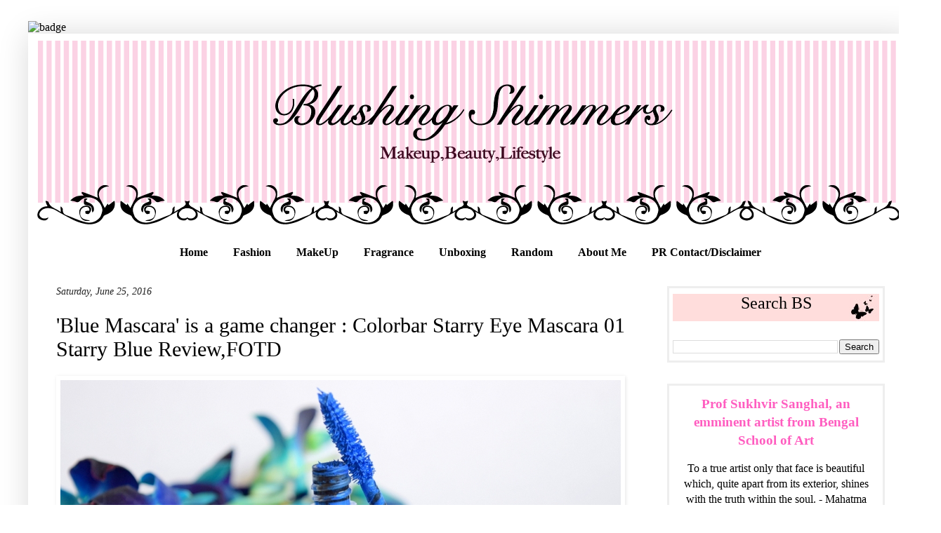

--- FILE ---
content_type: text/html; charset=UTF-8
request_url: https://www.blushingshimmers.com/2016/06/colorbar-starry-blue-mascara-review25.html
body_size: 22770
content:
<!DOCTYPE html>
<html class='v2' dir='ltr' xmlns='http://www.w3.org/1999/xhtml' xmlns:b='http://www.google.com/2005/gml/b' xmlns:data='http://www.google.com/2005/gml/data' xmlns:expr='http://www.google.com/2005/gml/expr'>
<head>
<link href='https://www.blogger.com/static/v1/widgets/335934321-css_bundle_v2.css' rel='stylesheet' type='text/css'/>
<!-- Global site tag (gtag.js) - Google Analytics -->
<script async='async' src='https://www.googletagmanager.com/gtag/js?id=UA-112888693-1'></script>
<script>
  window.dataLayer = window.dataLayer || [];
  function gtag(){dataLayer.push(arguments);}
  gtag('js', new Date());

  gtag('config', 'UA-112888693-1');
</script>
<base target='MyNewWindow'/>
<meta content='width=1100' name='viewport'/>
<meta content='text/html; charset=UTF-8' http-equiv='Content-Type'/>
<meta content='blogger' name='generator'/>
<link href='https://www.blushingshimmers.com/favicon.ico' rel='icon' type='image/x-icon'/>
<link href='https://www.blushingshimmers.com/2016/06/colorbar-starry-blue-mascara-review25.html' rel='canonical'/>
<link rel="alternate" type="application/atom+xml" title="Blushing Shimmers - Atom" href="https://www.blushingshimmers.com/feeds/posts/default" />
<link rel="alternate" type="application/rss+xml" title="Blushing Shimmers - RSS" href="https://www.blushingshimmers.com/feeds/posts/default?alt=rss" />
<link rel="service.post" type="application/atom+xml" title="Blushing Shimmers - Atom" href="https://www.blogger.com/feeds/4796375653541100379/posts/default" />

<link rel="alternate" type="application/atom+xml" title="Blushing Shimmers - Atom" href="https://www.blushingshimmers.com/feeds/4604633716698848611/comments/default" />
<!--Can't find substitution for tag [blog.ieCssRetrofitLinks]-->
<link href='https://blogger.googleusercontent.com/img/b/R29vZ2xl/AVvXsEj3oFiNjaqL1XCeAdm-ED5Gnmy_wHUrxjwCuCI3hpLPIwpc-WI6acAOLtJ-Y2FbclRrTSiOTWE3NkkQFjzNdOxoLnVpiDFPmdAiD0z-FKc9LMPCyJy56pyyILIOMuX5ZPuJXBxPtezD7IM/s1600/colorbr+starry+blue+mascara+%25283%2529.JPG' rel='image_src'/>
<meta content='https://www.blushingshimmers.com/2016/06/colorbar-starry-blue-mascara-review25.html' property='og:url'/>
<meta content='&#39;Blue Mascara&#39; is a game changer : Colorbar Starry Eye Mascara 01 Starry Blue Review,FOTD' property='og:title'/>
<meta content='A Blog about makeup and beauty product reviews, swatches, makeup collection, fashion posts, DIY, beauty tips and new launches' property='og:description'/>
<meta content='https://blogger.googleusercontent.com/img/b/R29vZ2xl/AVvXsEj3oFiNjaqL1XCeAdm-ED5Gnmy_wHUrxjwCuCI3hpLPIwpc-WI6acAOLtJ-Y2FbclRrTSiOTWE3NkkQFjzNdOxoLnVpiDFPmdAiD0z-FKc9LMPCyJy56pyyILIOMuX5ZPuJXBxPtezD7IM/w1200-h630-p-k-no-nu/colorbr+starry+blue+mascara+%25283%2529.JPG' property='og:image'/>
<meta content='One stop destination to find honest reviews on makeup and beauty products.Discover some great beauty tips and tricks and dose of personal style' name='description'/>
<meta content='Makeup, Beauty,Review,Swatches,Lipstick, Kajal ,Eyeliner,cosmetics' name='keywords'/>
<meta content='Ritam Chandra' name='author'/>
<title>Blushing Shimmers: 'Blue Mascara' is a game changer : Colorbar Starry Eye Mascara 01 Starry Blue Review,FOTD</title>
<style type='text/css'>@font-face{font-family:'Allerta Stencil';font-style:normal;font-weight:400;font-display:swap;src:url(//fonts.gstatic.com/s/allertastencil/v24/HTx0L209KT-LmIE9N7OR6eiycOe1_Db29XP-vA.woff2)format('woff2');unicode-range:U+0000-00FF,U+0131,U+0152-0153,U+02BB-02BC,U+02C6,U+02DA,U+02DC,U+0304,U+0308,U+0329,U+2000-206F,U+20AC,U+2122,U+2191,U+2193,U+2212,U+2215,U+FEFF,U+FFFD;}</style>
<style id='page-skin-1' type='text/css'><!--
/*
-----------------------------------------------
Blogger Template Style
Name:     Simple
Designer: Josh Peterson
URL:      www.noaesthetic.com
----------------------------------------------- */
/* Variable definitions
====================
<Variable name="keycolor" description="Main Color" type="color" default="#66bbdd"/>
<Group description="Page Text" selector="body">
<Variable name="body.font" description="Font" type="font"
default="normal normal 12px Arial, Tahoma, Helvetica, FreeSans, sans-serif"/>
<Variable name="body.text.color" description="Text Color" type="color" default="#222222"/>
</Group>
<Group description="Backgrounds" selector=".body-fauxcolumns-outer">
<Variable name="body.background.color" description="Outer Background" type="color" default="#66bbdd"/>
<Variable name="content.background.color" description="Main Background" type="color" default="#ffffff"/>
<Variable name="header.background.color" description="Header Background" type="color" default="transparent"/>
</Group>
<Group description="Links" selector=".main-outer">
<Variable name="link.color" description="Link Color" type="color" default="#2288bb"/>
<Variable name="link.visited.color" description="Visited Color" type="color" default="#888888"/>
<Variable name="link.hover.color" description="Hover Color" type="color" default="#33aaff"/>
</Group>
<Group description="Blog Title" selector=".header h1">
<Variable name="header.font" description="Font" type="font"
default="normal normal 60px Arial, Tahoma, Helvetica, FreeSans, sans-serif"/>
<Variable name="header.text.color" description="Title Color" type="color" default="#3399bb" />
</Group>
<Group description="Blog Description" selector=".header .description">
<Variable name="description.text.color" description="Description Color" type="color"
default="#777777" />
</Group>
<Group description="Tabs Text" selector=".tabs-inner .widget li a">
<Variable name="tabs.font" description="Font" type="font"
default="normal normal 14px Arial, Tahoma, Helvetica, FreeSans, sans-serif"/>
<Variable name="tabs.text.color" description="Text Color" type="color" default="#999999"/>
<Variable name="tabs.selected.text.color" description="Selected Color" type="color" default="#000000"/>
</Group>
<Group description="Tabs Background" selector=".tabs-outer .PageList">
<Variable name="tabs.background.color" description="Background Color" type="color" default="#f5f5f5"/>
<Variable name="tabs.selected.background.color" description="Selected Color" type="color" default="#eeeeee"/>
</Group>
<Group description="Post Title" selector="h3.post-title, .comments h4">
<Variable name="post.title.font" description="Font" type="font"
default="normal normal 22px Arial, Tahoma, Helvetica, FreeSans, sans-serif"/>
</Group>
<Group description="Date Header" selector=".date-header">
<Variable name="date.header.color" description="Text Color" type="color"
default="#000000"/>
<Variable name="date.header.background.color" description="Background Color" type="color"
default="transparent"/>
<Variable name="date.header.font" description="Text Font" type="font"
default="normal bold 11px Arial, Tahoma, Helvetica, FreeSans, sans-serif"/>
<Variable name="date.header.padding" description="Date Header Padding" type="string" default="inherit"/>
<Variable name="date.header.letterspacing" description="Date Header Letter Spacing" type="string" default="inherit"/>
<Variable name="date.header.margin" description="Date Header Margin" type="string" default="inherit"/>
</Group>
<Group description="Post Footer" selector=".post-footer">
<Variable name="post.footer.text.color" description="Text Color" type="color" default="#666666"/>
<Variable name="post.footer.background.color" description="Background Color" type="color"
default="#f9f9f9"/>
<Variable name="post.footer.border.color" description="Shadow Color" type="color" default="#eeeeee"/>
</Group>
<Group description="Gadgets" selector="h2">
<Variable name="widget.title.font" description="Title Font" type="font"
default="normal bold 11px Arial, Tahoma, Helvetica, FreeSans, sans-serif"/>
<Variable name="widget.title.text.color" description="Title Color" type="color" default="#000000"/>
<Variable name="widget.alternate.text.color" description="Alternate Color" type="color" default="#999999"/>
</Group>
<Group description="Images" selector=".main-inner">
<Variable name="image.background.color" description="Background Color" type="color" default="#ffffff"/>
<Variable name="image.border.color" description="Border Color" type="color" default="#eeeeee"/>
<Variable name="image.text.color" description="Caption Text Color" type="color" default="#000000"/>
</Group>
<Group description="Accents" selector=".content-inner">
<Variable name="body.rule.color" description="Separator Line Color" type="color" default="#eeeeee"/>
<Variable name="tabs.border.color" description="Tabs Border Color" type="color" default="#ffffff"/>
</Group>
<Variable name="body.background" description="Body Background" type="background"
color="#ffffff" default="$(color) none repeat scroll top left"/>
<Variable name="body.background.override" description="Body Background Override" type="string" default=""/>
<Variable name="body.background.gradient.cap" description="Body Gradient Cap" type="url"
default="url(//www.blogblog.com/1kt/simple/gradients_light.png)"/>
<Variable name="body.background.gradient.tile" description="Body Gradient Tile" type="url"
default="url(//www.blogblog.com/1kt/simple/body_gradient_tile_light.png)"/>
<Variable name="content.background.color.selector" description="Content Background Color Selector" type="string" default=".content-inner"/>
<Variable name="content.padding" description="Content Padding" type="length" default="10px" min="0" max="100px"/>
<Variable name="content.padding.horizontal" description="Content Horizontal Padding" type="length" default="10px" min="0" max="100px"/>
<Variable name="content.shadow.spread" description="Content Shadow Spread" type="length" default="40px" min="0" max="100px"/>
<Variable name="content.shadow.spread.webkit" description="Content Shadow Spread (WebKit)" type="length" default="5px" min="0" max="100px"/>
<Variable name="content.shadow.spread.ie" description="Content Shadow Spread (IE)" type="length" default="10px" min="0" max="100px"/>
<Variable name="main.border.width" description="Main Border Width" type="length" default="0" min="0" max="10px"/>
<Variable name="header.background.gradient" description="Header Gradient" type="url" default="none"/>
<Variable name="header.shadow.offset.left" description="Header Shadow Offset Left" type="length" default="-1px" min="-50px" max="50px"/>
<Variable name="header.shadow.offset.top" description="Header Shadow Offset Top" type="length" default="-1px" min="-50px" max="50px"/>
<Variable name="header.shadow.spread" description="Header Shadow Spread" type="length" default="1px" min="0" max="100px"/>
<Variable name="header.padding" description="Header Padding" type="length" default="30px" min="0" max="100px"/>
<Variable name="header.border.size" description="Header Border Size" type="length" default="1px" min="0" max="10px"/>
<Variable name="header.bottom.border.size" description="Header Bottom Border Size" type="length" default="0" min="0" max="10px"/>
<Variable name="header.border.horizontalsize" description="Header Horizontal Border Size" type="length" default="0" min="0" max="10px"/>
<Variable name="description.text.size" description="Description Text Size" type="string" default="140%"/>
<Variable name="tabs.margin.top" description="Tabs Margin Top" type="length" default="0" min="0" max="100px"/>
<Variable name="tabs.margin.side" description="Tabs Side Margin" type="length" default="30px" min="0" max="100px"/>
<Variable name="tabs.background.gradient" description="Tabs Background Gradient" type="url"
default="url(//www.blogblog.com/1kt/simple/gradients_light.png)"/>
<Variable name="tabs.border.width" description="Tabs Border Width" type="length" default="1px" min="0" max="10px"/>
<Variable name="tabs.bevel.border.width" description="Tabs Bevel Border Width" type="length" default="1px" min="0" max="10px"/>
<Variable name="post.margin.bottom" description="Post Bottom Margin" type="length" default="25px" min="0" max="100px"/>
<Variable name="image.border.small.size" description="Image Border Small Size" type="length" default="2px" min="0" max="10px"/>
<Variable name="image.border.large.size" description="Image Border Large Size" type="length" default="5px" min="0" max="10px"/>
<Variable name="page.width.selector" description="Page Width Selector" type="string" default=".region-inner"/>
<Variable name="page.width" description="Page Width" type="string" default="auto"/>
<Variable name="main.section.margin" description="Main Section Margin" type="length" default="15px" min="0" max="100px"/>
<Variable name="main.padding" description="Main Padding" type="length" default="15px" min="0" max="100px"/>
<Variable name="main.padding.top" description="Main Padding Top" type="length" default="30px" min="0" max="100px"/>
<Variable name="main.padding.bottom" description="Main Padding Bottom" type="length" default="30px" min="0" max="100px"/>
<Variable name="paging.background"
color="#ffffff"
description="Background of blog paging area" type="background"
default="transparent none no-repeat scroll top center"/>
<Variable name="footer.bevel" description="Bevel border length of footer" type="length" default="0" min="0" max="10px"/>
<Variable name="mobile.background.overlay" description="Mobile Background Overlay" type="string"
default="transparent none repeat scroll top left"/>
<Variable name="mobile.background.size" description="Mobile Background Size" type="string" default="auto"/>
<Variable name="mobile.button.color" description="Mobile Button Color" type="color" default="#ffffff" />
<Variable name="startSide" description="Side where text starts in blog language" type="automatic" default="left"/>
<Variable name="endSide" description="Side where text ends in blog language" type="automatic" default="right"/>
*/
/* Content
----------------------------------------------- */
body {
font: normal normal 16px 'Times New Roman', Times, FreeSerif, serif;
color: #000000;
background: #ffffff none no-repeat scroll center center;
padding: 0 40px 40px 40px;
}
html body .region-inner {
min-width: 0;
max-width: 100%;
width: auto;
}
h2 {
font-size: 22px;
}
a:link {
text-decoration:none;
color: #ff5dc0;
}
a:visited {
text-decoration:none;
color: #ff5dc0;
}
a:hover {
text-decoration:underline;
color: #ff5dc0;
}
.body-fauxcolumn-outer .fauxcolumn-inner {
background: transparent none repeat scroll top left;
_background-image: none;
}
.body-fauxcolumn-outer .cap-top {
position: absolute;
z-index: 1;
height: 400px;
width: 100%;
background: #ffffff none no-repeat scroll center center;
}
.body-fauxcolumn-outer .cap-top .cap-left {
width: 100%;
background: transparent none repeat-x scroll top left;
_background-image: none;
}
.content-outer {
-moz-box-shadow: 0 0 40px rgba(0, 0, 0, .15);
-webkit-box-shadow: 0 0 5px rgba(0, 0, 0, .15);
-goog-ms-box-shadow: 0 0 10px #333333;
box-shadow: 0 0 40px rgba(0, 0, 0, .15);
margin-bottom: 1px;
}
.content-inner {
padding: 10px 10px;
}
.content-inner {
background-color: #ffffff;
}
/* Header
----------------------------------------------- */
.header-outer {
background: rgba(0, 0, 0, 0) url(//www.blogblog.com/1kt/simple/gradients_light.png) repeat-x scroll 0 -400px;
_background-image: none;
}
.Header h1 {
font: normal normal 60px Allerta Stencil;
color: #222222;
text-shadow: 1px 2px 3px rgba(0, 0, 0, .2);
}
.Header h1 a {
color: #222222;
}
.Header .description {
font-size: 140%;
color: #ffffff;
}
.header-inner .Header .titlewrapper {
padding: 22px 30px;
}
.header-inner .Header .descriptionwrapper {
padding: 0 30px;
}
/* Tabs
----------------------------------------------- */
.tabs-inner .section:first-child {
border-top: 0 solid #ffffff;
}
.tabs-inner .section:first-child ul {
margin-top: -0;
border-top: 0 solid #ffffff;
border-left: 0 solid #ffffff;
border-right: 0 solid #ffffff;
}
.tabs-inner .widget ul {
background: #ffffff none repeat-x scroll 0 -800px;
_background-image: none;
border-bottom: 1px solid #ffffff;
margin-top: 0;
margin-left: -30px;
margin-right: -30px;
}
.tabs-inner .widget li a {
display: inline-block;
padding: .6em 1em;
font: normal bold 16px 'Times New Roman', Times, FreeSerif, serif;
color: #000000;
border-left: 1px solid #ffffff;
border-right: 1px solid #ffffff;
}
.tabs-inner .widget li:first-child a {
border-left: none;
}
.tabs-inner .widget li.selected a, .tabs-inner .widget li a:hover {
color: #ff5dc0;
background-color: #222222;
text-decoration: none;
}
/* Columns
----------------------------------------------- */
.main-outer {
border-top: 0 solid #ffffff;
}
.fauxcolumn-left-outer .fauxcolumn-inner {
border-right: 1px solid #ffffff;
}
.fauxcolumn-right-outer .fauxcolumn-inner {
border-left: 1px solid #ffffff;
}
/* Headings
----------------------------------------------- */
div.widget > h2,
div.widget h2.title {
margin: 0 0 1em 0;
font: normal normal 24px 'Times New Roman', Times, FreeSerif, serif;
color: #000000;
}
/* Widgets
----------------------------------------------- */
.widget .zippy {
color: #999999;
text-shadow: 2px 2px 1px rgba(0, 0, 0, .1);
}
.widget .popular-posts ul {
list-style: none;
}
/* Posts
----------------------------------------------- */
h2.date-header {
font: italic normal 14px 'Times New Roman', Times, FreeSerif, serif;
}
.date-header span {
background-color: #ffffff;
color: #222222;
padding: inherit;
letter-spacing: inherit;
margin: inherit;
}
.main-inner {
padding-top: 30px;
padding-bottom: 30px;
}
.main-inner .column-center-inner {
padding: 0 15px;
}
.main-inner .column-center-inner .section {
margin: 0 15px;
}
.post {
margin: 0 0 25px 0;
}
h3.post-title, .comments h4 {
font: normal normal 30px 'Times New Roman', Times, FreeSerif, serif;
margin: .75em 0 0;
}
.post-body {
font-size: 110%;
line-height: 1.4;
position: relative;
}
.post-body img, .post-body .tr-caption-container, .Profile img, .Image img,
.BlogList .item-thumbnail img {
padding: 2px;
background: rgba(0, 0, 0, 0);
border: 1px solid #ffffff;
-moz-box-shadow: 1px 1px 5px rgba(0, 0, 0, .1);
-webkit-box-shadow: 1px 1px 5px rgba(0, 0, 0, .1);
box-shadow: 1px 1px 5px rgba(0, 0, 0, .1);
}
.post-body img, .post-body .tr-caption-container {
padding: 5px;
}
.post-body .tr-caption-container {
color: #000000;
}
.post-body .tr-caption-container img {
padding: 0;
background: transparent;
border: none;
-moz-box-shadow: 0 0 0 rgba(0, 0, 0, .1);
-webkit-box-shadow: 0 0 0 rgba(0, 0, 0, .1);
box-shadow: 0 0 0 rgba(0, 0, 0, .1);
}
.post-header {
margin: 0 0 1.5em;
line-height: 1.6;
font-size: 90%;
}
.post-footer {
margin: 20px -2px 0;
padding: 5px 10px;
color: #75686e;
background-color: #f6e6ed;
border-bottom: 1px solid #ffffff;
line-height: 1.6;
font-size: 90%;
}
#comments .comment-author {
padding-top: 1.5em;
border-top: 1px solid #ffffff;
background-position: 0 1.5em;
}
#comments .comment-author:first-child {
padding-top: 0;
border-top: none;
}
.avatar-image-container {
margin: .2em 0 0;
}
#comments .avatar-image-container img {
border: 1px solid #ffffff;
}
/* Comments
----------------------------------------------- */
.comments .comments-content .icon.blog-author {
background-repeat: no-repeat;
background-image: url([data-uri]);
}
.comments .comments-content .loadmore a {
border-top: 1px solid #999999;
border-bottom: 1px solid #999999;
}
.comments .comment-thread.inline-thread {
background-color: #f6e6ed;
}
.comments .continue {
border-top: 2px solid #999999;
}
/* Accents
---------------------------------------------- */
.section-columns td.columns-cell {
border-left: 1px solid #ffffff;
}
.blog-pager {
background: transparent none no-repeat scroll top center;
}
.blog-pager-older-link, .home-link,
.blog-pager-newer-link {
background-color: #ffffff;
padding: 5px;
}
.footer-outer {
border-top: 0 dashed #bbbbbb;
}
/* Mobile
----------------------------------------------- */
body.mobile  {
background-size: auto;
}
.mobile .body-fauxcolumn-outer {
background: transparent none repeat scroll top left;
}
.mobile .body-fauxcolumn-outer .cap-top {
background-size: 100% auto;
}
.mobile .content-outer {
-webkit-box-shadow: 0 0 3px rgba(0, 0, 0, .15);
box-shadow: 0 0 3px rgba(0, 0, 0, .15);
}
.mobile .tabs-inner .widget ul {
margin-left: 0;
margin-right: 0;
}
.mobile .post {
margin: 0;
}
.mobile .main-inner .column-center-inner .section {
margin: 0;
}
.mobile .date-header span {
padding: 0.1em 10px;
margin: 0 -10px;
}
.mobile h3.post-title {
margin: 0;
}
.mobile .blog-pager {
background: transparent none no-repeat scroll top center;
}
.mobile .footer-outer {
border-top: none;
}
.mobile .main-inner, .mobile .footer-inner {
background-color: #ffffff;
}
.mobile-index-contents {
color: #000000;
}
.mobile-link-button {
background-color: #ff5dc0;
}
.mobile-link-button a:link, .mobile-link-button a:visited {
color: #ff7ff0;
}
.mobile .tabs-inner .section:first-child {
border-top: none;
}
.mobile .tabs-inner .PageList .widget-content {
background-color: #222222;
color: #ff5dc0;
border-top: 1px solid #ffffff;
border-bottom: 1px solid #ffffff;
}
.mobile .tabs-inner .PageList .widget-content .pagelist-arrow {
border-left: 1px solid #ffffff;
}
.sidebar h2, .rsidebar h2, .lsidebar h2 {
background-image:url(https://blogger.googleusercontent.com/img/b/R29vZ2xl/AVvXsEg7mT8VWBpnV7eBIW7tj5b1NGGangzB9pnUBLBknVHEKsNG59MKVxcrPl70Lgyv2bj4L30cxFjOLgUZoWYKIFVW6a2gEbgOEQ4267szHQzgtE-c6a0vdvNO7-s3CMdSvB9OzIpeu6oMlOg/s1600/Untitled.jpg);
background-position: right;
background-repeat: no-repeat;
font-color: #999999 ;
font-family:timesnewroman;
font-size: 14px ;
font-weight: normal;
height: 38px ;
text-align: center ;
margin:0 ;
padding: 3px 3px 3px 3px ;
}
}
.post-title a
{
color:#000000;
}
.post-title
{
color:#000000;
}
.PageList {text-align:center !important;} .PageList li {float:none !important; display:inline !important;}
.tabs-inner .widget li a, .tabs-inner .widget ul, .tabs-inner .section:first-child ul {border:none;}
.tabs-inner .widget li.selected a {background:transparent}#HTML5, #HTML4, #HTML3, #HTML7{
margin: -8px !important;
margin-bottom: -10px !important;
}
}.main-sidebar .widget h2 {
background-color: #ffffff;
padding: 5px 5px 5px 15px;
color:#eeeeee;
font-style:bold;
text-align: center;
}
.main-sidebar .widget h2 {
background-color: #ffffff;
padding: 5px 5px 5px 15px;
color:#eeeeee;
font-style:bold;
text-align: center;
}
.post-body img {
max-width: 100%;
max-height: auto;
display: block;
margin: auto;
box-shadow: none;
border: none;
padding: 0px;
}
#sidebar-right-1 .widget {
padding: 5px;
border: 3px solid #eeeeee;
text-align: center;
}
}/*sidebar widget title label
&#8212;&#8212;&#8212;&#8212;&#8212;&#8212;&#8212;&#8212;&#8212;&#8212;&#8212;&#8211;*/
.sidebar h2 {
background-image: url(https://blogger.googleusercontent.com/img/b/R29vZ2xl/AVvXsEiVHuiZ9D_wyyKgjI1LMn3mgt7ruAx_-GNn7LJsF6SxHD2MmjPq5ZGGGTo6MvoHKT5ZSpG8bZs1idyc7sSIMH8ZdiJ-9mOKa1XKfnBa0SRKoxiKmp8CKFz_QIsx3SedYiu4p2KIL2l8Pog/s1600/sidebar.jpg);
background-position: center left;
background-repeat: no-repeat;
height: 45px;
padding-left: 50px;
padding-top: 20px;
#blog-pager{clear:both;margin:30px auto;text-align:center; padding: 7px;}
.blog-pager {background: none;}
.displaypageNum a,.showpage a,.pagecurrent{padding: 3px 7px;margin-right:5px;background:#E9E9E9;color: #888;border:1px solid #E9E9E9;}
.displaypageNum a:hover,.showpage a:hover,.pagecurrent{background:#CECECE;text-decoration:none;color: #000;}
.showpageOf{display:none!important}
#blog-pager .showpage, #blog-pager .pagecurrent{font-weight:bold;color: #888;}
#blog-pager .pages{border:none;}
.post-title
{
text-align:center;
}
.date-header
{
text-align:center;
}
@import "https://cdnjs.cloudflare.com/ajax/libs/font-awesome/4.7.0/css/font-awesome.min.css";
blockquote{background:#f7f7f7;padding:25px;border:1px solid #eee;text-align:justify;position:relative;
font-weight:500;clear:both;font-style:italic;}
blockquote:before{color:#6f6a6a;position:absolute;line-height:1;font-size:25px;z-index:0;
transition:.2s ease-in;font-family:FontAwesome;left:-18px;top:-21px;font-style:normal;padding:7px;content:"\f10d";border:1px solid #ddd}
blockquote:after{content:"\f10e";border:1px solid #ddd;position:absolute;font-size:25px;color:#6f6a6a;z-index:0;
font-family:FontAwesome;line-height:1;bottom:-21px;right:-18px;font-style:normal;transition:.2s ease-in;padding:7px;}

--></style>
<style id='template-skin-1' type='text/css'><!--
body {
min-width: 1260px;
}
.content-outer, .content-fauxcolumn-outer, .region-inner {
min-width: 1260px;
max-width: 1260px;
_width: 1260px;
}
.main-inner .columns {
padding-left: 0px;
padding-right: 370px;
}
.main-inner .fauxcolumn-center-outer {
left: 0px;
right: 370px;
/* IE6 does not respect left and right together */
_width: expression(this.parentNode.offsetWidth -
parseInt("0px") -
parseInt("370px") + 'px');
}
.main-inner .fauxcolumn-left-outer {
width: 0px;
}
.main-inner .fauxcolumn-right-outer {
width: 370px;
}
.main-inner .column-left-outer {
width: 0px;
right: 100%;
margin-left: -0px;
}
.main-inner .column-right-outer {
width: 370px;
margin-right: -370px;
}
#layout {
min-width: 0;
}
#layout .content-outer {
min-width: 0;
width: 800px;
}
#layout .region-inner {
min-width: 0;
width: auto;
}
--></style>
<script type='text/javascript'>
        (function(i,s,o,g,r,a,m){i['GoogleAnalyticsObject']=r;i[r]=i[r]||function(){
        (i[r].q=i[r].q||[]).push(arguments)},i[r].l=1*new Date();a=s.createElement(o),
        m=s.getElementsByTagName(o)[0];a.async=1;a.src=g;m.parentNode.insertBefore(a,m)
        })(window,document,'script','https://www.google-analytics.com/analytics.js','ga');
        ga('create', 'UA-84016724-1', 'auto', 'blogger');
        ga('blogger.send', 'pageview');
      </script>
<link href='https://cdnjs.cloudflare.com/ajax/libs/jquery-nivoslider/3.2/nivo-slider.min.css' media='all' rel='stylesheet' type='text/css'/>
<script type='text/javascript'>
posts_no_thumb_sum = 490;
posts_thumb_sum = 400;
img_thumb_height = 160;
img_thumb_width = 180;
</script>
<script type='text/javascript'>
//<![CDATA[
function removeHtmlTag(strx,chop){
if(strx.indexOf("<")!=-1)
{
var s = strx.split("<");
for(var i=0;i<s.length;i++){
if(s[i].indexOf(">")!=-1){
s[i] = s[i].substring(s[i].indexOf(">")+1,s[i].length);
}
}
strx = s.join("");
}
chop = (chop < strx.length-1) ? chop : strx.length-2;
while(strx.charAt(chop-1)!=' ' && strx.indexOf(' ',chop)!=-1) chop++;
strx = strx.substring(0,chop-1);
return strx+'...';
}
function createSummaryAndThumb(pID, pURL, pTITLE){
var div = document.getElementById(pID);
var imgtag = "";
var img = div.getElementsByTagName("img");
var summ = posts_no_thumb_sum;
if(img.length>=1) {
imgtag = '<span class="posts-thumb" style="float:left; margin-right: 10px;"><a href="'+ pURL +'" title="'+ pTITLE+'"><img src="'+img[0].src+'" width="'+img_thumb_width+'px" height="'+img_thumb_height+'px" /></a></span>';
summ = posts_thumb_sum;
}
var summary = imgtag + '<div>' + removeHtmlTag(div.innerHTML,summ) + '</div>';
div.innerHTML = summary;
}
//]]>
</script>
<style> 
.post blockquote{
display:block;
background: #FFC3E7;
padding: 15px 20px 15px 45px;
margin: 0 0 20px;
position: relative; 
font-family: Georgia, serif;
font-size: 16px;
line-height: 1.2;
color: #000000;
text-align: justify;  
border-left: 15px solid #FF5FBF;
border-right: 2px solid #FF5FBF;
-moz-box-shadow: 2px 2px 15px #ccc;
-webkit-box-shadow: 2px 2px 15px #ccc;
box-shadow: 2px 2px 15px #ccc;
}
.post blockquote::before{
content: "\201C"; /*Unicode for Left Double Quotes*/
font-family: Georgia, serif;
font-size: 60px;
font-weight: bold;
color: #FF5FBF;  
position: absolute;
left: 10px;
top:5px;
}
.post blockquote::after{
content: "";
}
.post blockquote a{
text-decoration: none;
background: #eee;
cursor: pointer;
padding: 0 3px;
color: #FF5FBF;
}
.post blockquote a:hover{
color: #666;
}
.post blockquote em{
font-style: italic;
}
</style>
<link href='https://www.blogger.com/dyn-css/authorization.css?targetBlogID=4796375653541100379&amp;zx=8be55044-cca4-4335-b69d-8f769fd3fd34' media='none' onload='if(media!=&#39;all&#39;)media=&#39;all&#39;' rel='stylesheet'/><noscript><link href='https://www.blogger.com/dyn-css/authorization.css?targetBlogID=4796375653541100379&amp;zx=8be55044-cca4-4335-b69d-8f769fd3fd34' rel='stylesheet'/></noscript>
<meta name='google-adsense-platform-account' content='ca-host-pub-1556223355139109'/>
<meta name='google-adsense-platform-domain' content='blogspot.com'/>

<!-- data-ad-client=ca-pub-6531974137024336 -->

</head>
<body class='loading'>
<div class='navbar no-items section' id='navbar' name='Navbar'>
</div>
<img alt='badge' class='bm-sh-badge' src='https://www.blogmint.com/blogger/badgeForSefHostedBlog/ca0f1b530c314e7c8477102d5e659b65?image=one-pixel.png'/>
<div class='body-fauxcolumns'>
<div class='fauxcolumn-outer body-fauxcolumn-outer'>
<div class='cap-top'>
<div class='cap-left'></div>
<div class='cap-right'></div>
</div>
<div class='fauxborder-left'>
<div class='fauxborder-right'></div>
<div class='fauxcolumn-inner'>
</div>
</div>
<div class='cap-bottom'>
<div class='cap-left'></div>
<div class='cap-right'></div>
</div>
</div>
</div>
<div class='content'>
<div class='content-fauxcolumns'>
<div class='fauxcolumn-outer content-fauxcolumn-outer'>
<div class='cap-top'>
<div class='cap-left'></div>
<div class='cap-right'></div>
</div>
<div class='fauxborder-left'>
<div class='fauxborder-right'></div>
<div class='fauxcolumn-inner'>
</div>
</div>
<div class='cap-bottom'>
<div class='cap-left'></div>
<div class='cap-right'></div>
</div>
</div>
</div>
<div class='content-outer'>
<div class='content-cap-top cap-top'>
<div class='cap-left'></div>
<div class='cap-right'></div>
</div>
<div class='fauxborder-left content-fauxborder-left'>
<div class='fauxborder-right content-fauxborder-right'></div>
<div class='content-inner'>
<header>
<div class='header-outer'>
<div class='header-cap-top cap-top'>
<div class='cap-left'></div>
<div class='cap-right'></div>
</div>
<div class='fauxborder-left header-fauxborder-left'>
<div class='fauxborder-right header-fauxborder-right'></div>
<div class='region-inner header-inner'>
<div class='header section' id='header' name='Header'><div class='widget Header' data-version='1' id='Header1'>
<div id='header-inner'>
<a href='https://www.blushingshimmers.com/' style='display: block'>
<img alt='Blushing Shimmers' height='283px; ' id='Header1_headerimg' src='https://blogger.googleusercontent.com/img/b/R29vZ2xl/AVvXsEjch0j5yLhBFNvxjUe_ZKCy1GDgvoYclZbHgdgXgCwnViU9S77C1xgFuflKY-gq3OhT3KVkdP9fX7QQM0aCpUsiVUoNWmOqoeiM7pyqlifo6iEQiOtNn879I3fXcNioAs3RCVhIDrNtR4k/s1600/lacenew1-01.png' style='display: block' width='1239px; '/>
</a>
</div>
</div></div>
</div>
</div>
<div class='header-cap-bottom cap-bottom'>
<div class='cap-left'></div>
<div class='cap-right'></div>
</div>
</div>
</header>
<div class='tabs-outer'>
<div class='tabs-cap-top cap-top'>
<div class='cap-left'></div>
<div class='cap-right'></div>
</div>
<div class='fauxborder-left tabs-fauxborder-left'>
<div class='fauxborder-right tabs-fauxborder-right'></div>
<div class='region-inner tabs-inner'>
<div class='tabs section' id='crosscol' name='Cross-Column'><div class='widget PageList' data-version='1' id='PageList1'>
<h2>Beauty</h2>
<div class='widget-content'>
<ul>
<li>
<a href='https://www.blushingshimmers.com/'>Home</a>
</li>
<li>
<a href='http://www.blushingshimmers.com/search/label/fashion?&max-results=8'>Fashion</a>
</li>
<li>
<a href='http://www.blushingshimmers.com/search/label/MakeUp?&max-results=8'>MakeUp</a>
</li>
<li>
<a href='http://www.blushingshimmers.com/search/label/fragrance?&max-results=8'>Fragrance</a>
</li>
<li>
<a href='http://blushingshimmers.blogspot.in/search/label/subscription%20box?&max-results=8'>Unboxing</a>
</li>
<li>
<a href='http://blushingshimmers.blogspot.in/search/label/Random'>Random</a>
</li>
<li>
<a href='https://www.blushingshimmers.com/p/know-more-about-me.html'>About Me</a>
</li>
<li>
<a href='https://www.blushingshimmers.com/p/pr-contact.html'>PR Contact/Disclaimer</a>
</li>
</ul>
<div class='clear'></div>
</div>
</div></div>
<div class='tabs no-items section' id='crosscol-overflow' name='Cross-Column 2'></div>
</div>
</div>
<div class='tabs-cap-bottom cap-bottom'>
<div class='cap-left'></div>
<div class='cap-right'></div>
</div>
</div>
<div class='main-outer'>
<div class='main-cap-top cap-top'>
<div class='cap-left'></div>
<div class='cap-right'></div>
</div>
<div class='fauxborder-left main-fauxborder-left'>
<div class='fauxborder-right main-fauxborder-right'></div>
<div class='region-inner main-inner'>
<div class='columns fauxcolumns'>
<div class='fauxcolumn-outer fauxcolumn-center-outer'>
<div class='cap-top'>
<div class='cap-left'></div>
<div class='cap-right'></div>
</div>
<div class='fauxborder-left'>
<div class='fauxborder-right'></div>
<div class='fauxcolumn-inner'>
</div>
</div>
<div class='cap-bottom'>
<div class='cap-left'></div>
<div class='cap-right'></div>
</div>
</div>
<div class='fauxcolumn-outer fauxcolumn-left-outer'>
<div class='cap-top'>
<div class='cap-left'></div>
<div class='cap-right'></div>
</div>
<div class='fauxborder-left'>
<div class='fauxborder-right'></div>
<div class='fauxcolumn-inner'>
</div>
</div>
<div class='cap-bottom'>
<div class='cap-left'></div>
<div class='cap-right'></div>
</div>
</div>
<div class='fauxcolumn-outer fauxcolumn-right-outer'>
<div class='cap-top'>
<div class='cap-left'></div>
<div class='cap-right'></div>
</div>
<div class='fauxborder-left'>
<div class='fauxborder-right'></div>
<div class='fauxcolumn-inner'>
</div>
</div>
<div class='cap-bottom'>
<div class='cap-left'></div>
<div class='cap-right'></div>
</div>
</div>
<!-- corrects IE6 width calculation -->
<div class='columns-inner'>
<div class='column-center-outer'>
<div class='column-center-inner'>
<div class='main section' id='main' name='Main'><div class='widget Blog' data-version='1' id='Blog1'>
<script src='https://www.intensedebate.com/js/bloggerTemplateLinkWrapper.php?acct=432d3a84191af07d1f58c3cede8a3622'></script>
<div class='blog-posts hfeed'>

          <div class="date-outer">
        
<h2 class='date-header'><span>Saturday, June 25, 2016</span></h2>

          <div class="date-posts">
        
<div class='post-outer'>
<div class='post hentry' itemprop='blogPost' itemscope='itemscope' itemtype='http://schema.org/BlogPosting'>
<meta content='https://blogger.googleusercontent.com/img/b/R29vZ2xl/AVvXsEj3oFiNjaqL1XCeAdm-ED5Gnmy_wHUrxjwCuCI3hpLPIwpc-WI6acAOLtJ-Y2FbclRrTSiOTWE3NkkQFjzNdOxoLnVpiDFPmdAiD0z-FKc9LMPCyJy56pyyILIOMuX5ZPuJXBxPtezD7IM/s1600/colorbr+starry+blue+mascara+%25283%2529.JPG' itemprop='image_url'/>
<meta content='4796375653541100379' itemprop='blogId'/>
<meta content='4604633716698848611' itemprop='postId'/>
<a name='4604633716698848611'></a>
<h3 class='post-title entry-title' itemprop='name'>
'Blue Mascara' is a game changer : Colorbar Starry Eye Mascara 01 Starry Blue Review,FOTD
</h3>
<div class='post-header'>
<div class='post-header-line-1'></div>
</div>
<div class='post-body entry-content' id='post-body-4604633716698848611' itemprop='description articleBody'>
<div dir="ltr" style="text-align: left;" trbidi="on">
<table align="center" cellpadding="0" cellspacing="0" class="tr-caption-container" style="margin-left: auto; margin-right: auto; text-align: center;"><tbody>
<tr><td style="text-align: center;"><a href="https://blogger.googleusercontent.com/img/b/R29vZ2xl/AVvXsEj3oFiNjaqL1XCeAdm-ED5Gnmy_wHUrxjwCuCI3hpLPIwpc-WI6acAOLtJ-Y2FbclRrTSiOTWE3NkkQFjzNdOxoLnVpiDFPmdAiD0z-FKc9LMPCyJy56pyyILIOMuX5ZPuJXBxPtezD7IM/s1600/colorbr+starry+blue+mascara+%25283%2529.JPG" imageanchor="1" style="margin-left: auto; margin-right: auto;"><img alt="Colorbar Starry Eye Mascara : 01 Starry Blue " border="0" src="https://blogger.googleusercontent.com/img/b/R29vZ2xl/AVvXsEj3oFiNjaqL1XCeAdm-ED5Gnmy_wHUrxjwCuCI3hpLPIwpc-WI6acAOLtJ-Y2FbclRrTSiOTWE3NkkQFjzNdOxoLnVpiDFPmdAiD0z-FKc9LMPCyJy56pyyILIOMuX5ZPuJXBxPtezD7IM/s1600/colorbr+starry+blue+mascara+%25283%2529.JPG" title="Colorbar Starry Eye Mascara : 01 Starry Blue" /></a></td></tr>
<tr><td class="tr-caption" style="text-align: center;">Colorbar Starry Eye Mascara : 01 Starry Blue&nbsp;</td></tr>
</tbody></table>
<a name="more"></a><b><span style="color: blue;"><br /></span></b>
Why always keep it simple &amp; subtle when you can play bold ! Eye makeup is the heart throb of face and experimenting thrills me.The very idea of blue mascara can create a terror in go-to-simple beauties but if you have guts put your face forward and flutter those magical blue eyelashes.I recently spotted Colorbar Starry eye mascara and gave a thought of trying it.Lets see how the product fares.I guess this mascara is available in total 3 shades.<br />
<span style="color: blue;"><br /></span>
<b><span style="color: blue;">Price</span></b>:<b><span style="color: blue;"> Rs 650</span></b><br />
<br />
<table align="center" cellpadding="0" cellspacing="0" class="tr-caption-container" style="margin-left: auto; margin-right: auto; text-align: center;"><tbody>
<tr><td style="text-align: center;"><a href="https://blogger.googleusercontent.com/img/b/R29vZ2xl/AVvXsEgXtJkpp_mLNdFJwQ2WU4RiiC5kkPTCvqIibPmsaF04O9D_eYxS6_Z4EpAVtB0r5vmAh9Np_7VzlhKbOPD1evb1cexhsYgu2Yk5lx5MPkfFe2GXAZPsvV4RxJUQuDqAmLABZhjAMXc1m7E/s1600/colorbr+starry+blue+mascara+%25282%2529.JPG" imageanchor="1" style="margin-left: auto; margin-right: auto;"><img alt="Colorbar Starry Eye Mascara : 01 Starry Blue Review" border="0" src="https://blogger.googleusercontent.com/img/b/R29vZ2xl/AVvXsEgXtJkpp_mLNdFJwQ2WU4RiiC5kkPTCvqIibPmsaF04O9D_eYxS6_Z4EpAVtB0r5vmAh9Np_7VzlhKbOPD1evb1cexhsYgu2Yk5lx5MPkfFe2GXAZPsvV4RxJUQuDqAmLABZhjAMXc1m7E/s1600/colorbr+starry+blue+mascara+%25282%2529.JPG" title="Colorbar Starry Eye Mascara : 01 Starry Blue Review" /></a></td></tr>
<tr><td class="tr-caption" style="text-align: center;">Colorbar Starry Eye Mascara : 01 Starry Blue</td></tr>
</tbody></table>
<br />
<table align="center" cellpadding="0" cellspacing="0" class="tr-caption-container" style="margin-left: auto; margin-right: auto; text-align: center;"><tbody>
<tr><td style="text-align: center;"><a href="https://blogger.googleusercontent.com/img/b/R29vZ2xl/AVvXsEhT5spzBcxeRSNtduc_Ql4RKdeGYToagFj2420cACLSYL7PkgkuHY7a1Zvj4KDExaEOAu12XOmwE-ADKvts80fW2D7hSKXigumkxkG5iCiPzlvySIihcbHzl9xl0AkHctvZBMWAvXLPaTg/s1600/colorbr+starry+blue+mascara+%25285%2529.JPG" imageanchor="1" style="margin-left: auto; margin-right: auto;"><img alt="Colorbar Starry Eye Mascara : 01 Starry Blue " border="0" src="https://blogger.googleusercontent.com/img/b/R29vZ2xl/AVvXsEhT5spzBcxeRSNtduc_Ql4RKdeGYToagFj2420cACLSYL7PkgkuHY7a1Zvj4KDExaEOAu12XOmwE-ADKvts80fW2D7hSKXigumkxkG5iCiPzlvySIihcbHzl9xl0AkHctvZBMWAvXLPaTg/s1600/colorbr+starry+blue+mascara+%25285%2529.JPG" title="Colorbar Starry Eye Mascara : 01 Starry Blue " /></a></td></tr>
<tr><td class="tr-caption" style="text-align: center;">Claims of Colorbar Starry Eye Mascara&nbsp;</td></tr>
</tbody></table>
<br />
<table align="center" cellpadding="0" cellspacing="0" class="tr-caption-container" style="margin-left: auto; margin-right: auto; text-align: center;"><tbody>
<tr><td style="text-align: center;"><a href="https://blogger.googleusercontent.com/img/b/R29vZ2xl/AVvXsEj2NMxPUU1IxB9gXUq9Ayvjgftuu_QBzG3AEvYdbQ7KZtSphl2cKeRlhNo6kMOm-Jpv7ETU3nAj1sPupBTQ63v1vHnKMF5H5rOGuDHoxqjdE-rYXEfB0EBgsGzLVvPWf_qw1c5h1C_p1xg/s1600/colorbr+starry+blue+mascara+%25284%2529.JPG" imageanchor="1" style="margin-left: auto; margin-right: auto;"><img alt="Colorbar Starry Eye Mascara : 01 Starry Blue" border="0" height="291" src="https://blogger.googleusercontent.com/img/b/R29vZ2xl/AVvXsEj2NMxPUU1IxB9gXUq9Ayvjgftuu_QBzG3AEvYdbQ7KZtSphl2cKeRlhNo6kMOm-Jpv7ETU3nAj1sPupBTQ63v1vHnKMF5H5rOGuDHoxqjdE-rYXEfB0EBgsGzLVvPWf_qw1c5h1C_p1xg/s400/colorbr+starry+blue+mascara+%25284%2529.JPG" title="Colorbar Starry Eye Mascara : 01 Starry Blue " width="400" /></a></td></tr>
<tr><td class="tr-caption" style="text-align: center;">Colorbar Starry Eye Mascara : 01 Starry Blue</td></tr>
</tbody></table>
<br />
<br />
Like the usual trend we can see the mascara housed in a silver outer box with all the details.The mascara tube is color coded with a silver cap.The bristles are comparable to most of the drugstore mascara's available and the texture of mascara is thick and creamy.Shade is bright blue and the pigmentation of the mascara is good and opaque.It is adds some volume though not crazy and over layering can weigh down lashes little bit.It won't curl,lengthen or separate the lashes.Also the formula is light weight and doesn't stiffen them.Blue stroke on lashes will make you feel like a glamourous diva if you carry it well otherwise the entire story ruins. :p<br />
<br />
Formula takes a lot of time to dry up because of the creamy texture.Also it is not completely smudge proof but doesn't even transfers to lid.To be frank I have never wore this mascara for more than 3-4 hours and hence I cannot comment on the staying power but it stayed quite well for that time period.It is not waterproof hence the removal is quite easy otherwise waterproof mascara's can drive you crazy.I find it priced towards the expensive side because in India no one would splurge on such an unusual product.In order to experiment the price of this product should be lowered because one would rarely sport it.<br />
<br />
<u>Tip</u>: Donot forget to apply few coats from upper side to cover them.Since blue is not the natural colour of lashes the root of upper side of lashes will appear black which will look clumpsy.<br />
<br />
<table align="center" cellpadding="0" cellspacing="0" class="tr-caption-container" style="margin-left: auto; margin-right: auto; text-align: center;"><tbody>
<tr><td style="text-align: center;"><a href="https://blogger.googleusercontent.com/img/b/R29vZ2xl/AVvXsEhTMf4R9_7cb2tOsl53xPUOkYHm_Wzk7oo5vyIUeIMDIVqIcirt6eLC8a7a2II_RtLICPqI8lb_RH4yL7fjpKjOP7YAJcvl-bg9RbhSrvB3vXjHKfudzYPrXMtSu8NEy5mbNcdSZbHrnok/s1600/colorbr+starry+blue+mascara+%25288%2529.JPG" imageanchor="1" style="margin-left: auto; margin-right: auto;"><img alt="Colorbar Starry Eye Mascara : 01 Starry Blue on eyes" border="0" height="288" src="https://blogger.googleusercontent.com/img/b/R29vZ2xl/AVvXsEhTMf4R9_7cb2tOsl53xPUOkYHm_Wzk7oo5vyIUeIMDIVqIcirt6eLC8a7a2II_RtLICPqI8lb_RH4yL7fjpKjOP7YAJcvl-bg9RbhSrvB3vXjHKfudzYPrXMtSu8NEy5mbNcdSZbHrnok/s640/colorbr+starry+blue+mascara+%25288%2529.JPG" title="Colorbar Starry Eye Mascara : 01 Starry Blue on eyes" width="640" /></a></td></tr>
<tr><td class="tr-caption" style="text-align: center;">Colorbar Starry Eye Mascara : 01 Starry Blue on &nbsp;eyes</td></tr>
</tbody></table>
<br />
<div class="separator" style="clear: both; text-align: center;">
<a href="https://blogger.googleusercontent.com/img/b/R29vZ2xl/AVvXsEiyfU8AbBF5JKHvG1LY6ehNeivh5MJyuV3E5WZVD3XfJMuQRMnPKv662vDXRhGI4Cp0wdzaQZzx99Gd9SVighQSVLanOFRLLxgHgdmqj7_6ANTeAHlY5xGxrZ7y3p7-ukDPw-6G_mV6uQE/s1600/colorbar+starry+blue+mascara+%25282%2529.JPG" imageanchor="1" style="margin-left: 1em; margin-right: 1em;"><img alt="Colorbar Starry Eye Mascara : 01 Starry Blue " border="0" src="https://blogger.googleusercontent.com/img/b/R29vZ2xl/AVvXsEiyfU8AbBF5JKHvG1LY6ehNeivh5MJyuV3E5WZVD3XfJMuQRMnPKv662vDXRhGI4Cp0wdzaQZzx99Gd9SVighQSVLanOFRLLxgHgdmqj7_6ANTeAHlY5xGxrZ7y3p7-ukDPw-6G_mV6uQE/s1600/colorbar+starry+blue+mascara+%25282%2529.JPG" title="Colorbar Starry Eye Mascara : 01 Starry Blue " /></a></div>
<br />
<div class="separator" style="clear: both; text-align: center;">
<a href="https://blogger.googleusercontent.com/img/b/R29vZ2xl/AVvXsEgZNdXAeRue8zoOJnHADF5PVQ_2q3TEXOPt54jPLXZW4nSh4tqV5Vlmw-EiS9wlRKItb9xffhjQLqc0qjxlV5UR48LXhyqfcUrevqWOumDFWOespV2ZFHVfqqonrgR3cRlqfUqn3StTAUs/s1600/colorbar+starry+blue+mascara+%25281%2529.JPG" imageanchor="1" style="margin-left: 1em; margin-right: 1em;"><img alt="Colorbar Starry Eye Mascara : 01 Starry Blue" border="0" src="https://blogger.googleusercontent.com/img/b/R29vZ2xl/AVvXsEgZNdXAeRue8zoOJnHADF5PVQ_2q3TEXOPt54jPLXZW4nSh4tqV5Vlmw-EiS9wlRKItb9xffhjQLqc0qjxlV5UR48LXhyqfcUrevqWOumDFWOespV2ZFHVfqqonrgR3cRlqfUqn3StTAUs/s1600/colorbar+starry+blue+mascara+%25281%2529.JPG" title="Colorbar Starry Eye Mascara : 01 Starry Blue " /></a></div>
<br />
<br />
<b><span style="color: blue;">My ratings:4.2/5</span></b><br />
<b><span style="color: blue;"><br /></span></b>
<b><span style="color: blue;"><u><i>Overall I would say that I am quite impressed with the opaque pigmentation which makes the lashes standout.If it is up your alley do give it a try and give a new dimension to makeup.Recommended!</i></u></span></b><br />
<br />
Guys a new Fashion story would be soon up on the blog featuring the same Colorbar Starry Eye Mascara.Keep tuned and let me know your views about blue mascara.Have you tried it or would you give it a try.Do share your views in the comment section below.Also do not forget to subscribe to my blog and follow me on all my social media's.It means a lot to me.Take Care!<br />
<br />
<table align="center" cellpadding="0" cellspacing="0" class="tr-caption-container" style="margin-left: auto; margin-right: auto; text-align: center;"><tbody>
<tr><td style="text-align: center;"><a href="https://blogger.googleusercontent.com/img/b/R29vZ2xl/AVvXsEi47qvqvxR3CX3Ttx8X6M9V4j4dzIsAxzrhOvFN2j8fE2Ot8tMB5dT3HOdBZOJC966OfnLfFkxFzfsqz_UgEWejxAHBOgIHVz68zF-KHde8LNkUjLC6L6KhR-V4m9dYmMnGk6vRDHODE1c/s1600/colorbr+starry+blue+mascara+%25281%2529.JPG" imageanchor="1" style="margin-left: auto; margin-right: auto;"><img alt="Colorbar Starry Eye Mascara : 01 Starry Blue Review" border="0" src="https://blogger.googleusercontent.com/img/b/R29vZ2xl/AVvXsEi47qvqvxR3CX3Ttx8X6M9V4j4dzIsAxzrhOvFN2j8fE2Ot8tMB5dT3HOdBZOJC966OfnLfFkxFzfsqz_UgEWejxAHBOgIHVz68zF-KHde8LNkUjLC6L6KhR-V4m9dYmMnGk6vRDHODE1c/s1600/colorbr+starry+blue+mascara+%25281%2529.JPG" title="Colorbar Starry Eye Mascara : 01 Starry Blue Review" /></a></td></tr>
<tr><td class="tr-caption" style="text-align: center;">Colorbar Starry Eye Mascara : 01 Starry Blue</td></tr>
</tbody></table>
<br /></div>
<div style='clear: both;'></div>
</div>
<div class='post-footer'>
<div class='post-footer-line post-footer-line-1'><span class='post-author vcard'>
</span>
<span class='post-timestamp'>
</span>
<span class='post-comment-link'>
</span>
<span class='post-icons'>
<span class='item-action'>
<a href='https://www.blogger.com/email-post/4796375653541100379/4604633716698848611' title='Email Post'>
<img alt='' class='icon-action' height='13' src='//img1.blogblog.com/img/icon18_email.gif' width='18'/>
</a>
</span>
</span>
<div class='post-share-buttons goog-inline-block'>
<a class='goog-inline-block share-button sb-email' href='https://www.blogger.com/share-post.g?blogID=4796375653541100379&postID=4604633716698848611&target=email' target='_blank' title='Email This'><span class='share-button-link-text'>Email This</span></a><a class='goog-inline-block share-button sb-blog' href='https://www.blogger.com/share-post.g?blogID=4796375653541100379&postID=4604633716698848611&target=blog' onclick='window.open(this.href, "_blank", "height=270,width=475"); return false;' target='_blank' title='BlogThis!'><span class='share-button-link-text'>BlogThis!</span></a><a class='goog-inline-block share-button sb-twitter' href='https://www.blogger.com/share-post.g?blogID=4796375653541100379&postID=4604633716698848611&target=twitter' target='_blank' title='Share to X'><span class='share-button-link-text'>Share to X</span></a><a class='goog-inline-block share-button sb-facebook' href='https://www.blogger.com/share-post.g?blogID=4796375653541100379&postID=4604633716698848611&target=facebook' onclick='window.open(this.href, "_blank", "height=430,width=640"); return false;' target='_blank' title='Share to Facebook'><span class='share-button-link-text'>Share to Facebook</span></a><a class='goog-inline-block share-button sb-pinterest' href='https://www.blogger.com/share-post.g?blogID=4796375653541100379&postID=4604633716698848611&target=pinterest' target='_blank' title='Share to Pinterest'><span class='share-button-link-text'>Share to Pinterest</span></a>
</div>
</div>
<div class='post-footer-line post-footer-line-2'><span class='post-labels'>
Labels:
<a href='https://www.blushingshimmers.com/search/label/blue?&max-results=8' rel='tag'>blue</a>,
<a href='https://www.blushingshimmers.com/search/label/Colorbar?&max-results=8' rel='tag'>Colorbar</a>,
<a href='https://www.blushingshimmers.com/search/label/eyes?&max-results=8' rel='tag'>eyes</a>,
<a href='https://www.blushingshimmers.com/search/label/MakeUp?&max-results=8' rel='tag'>MakeUp</a>,
<a href='https://www.blushingshimmers.com/search/label/mascara?&max-results=8' rel='tag'>mascara</a>
</span>
</div>
<div class='post-footer-line post-footer-line-3'></div>
</div>
</div>
<div id='IDCommentInfoPostTitle' style='display:none'>'Blue Mascara' is a game changer : Colorbar Starry Eye Mascara 01 Starry Blue Review,FOTD</div><div id='IDCommentInfoPostTime' style='display:none'>2016-06-25T11:06:00-07:00</div><div id='IDCommentInfoPostAuthor' style='display:none'>Blushing Shimmers</div><div id='IDCommentInfoPostCats' style='display:none'>blue|Colorbar|eyes|MakeUp|mascara|</div>
<script type='text/javascript'>var idcomments_acct='432d3a84191af07d1f58c3cede8a3622'; var idcomments_post_id='4604633716698848611'; var idcomments_post_url='https://www.blushingshimmers.com/2016/06/colorbar-starry-blue-mascara-review25.html'; var idcomments_post_title=document.getElementById('IDCommentInfoPostTitle').innerHTML;var idcomments_post_author=document.getElementById('IDCommentInfoPostAuthor').innerHTML;var idcomments_post_time=document.getElementById('IDCommentInfoPostTime').innerHTML;var idcomments_post_cats=document.getElementById('IDCommentInfoPostCats').innerHTML;var commentScriptWrapper = document.createElement('SCRIPT');commentScriptWrapper.type = 'text/javascript';commentScriptWrapper.src = 'https://www.intensedebate.com/js/bloggerTemplateCommentWrapper2.php?acct='+idcomments_acct+'&postid='+idcomments_post_id+'&title='+encodeURIComponent(idcomments_post_title)+'&url='+idcomments_post_url+'&posttime='+encodeURIComponent(idcomments_post_time)+'&postauthor='+encodeURIComponent(idcomments_post_author)+'&postcats='+encodeURIComponent(idcomments_post_cats);document.getElementsByTagName('HEAD')[0].appendChild(commentScriptWrapper);</script>
</div>
<div class='inline-ad'>
</div>

        </div></div>
      
</div>
<div class='blog-pager' id='blog-pager'>
<span id='blog-pager-newer-link'>
<a class='blog-pager-newer-link' href='https://www.blushingshimmers.com/2016/06/the-natures-co-lemongrass-foot-spray.html' id='Blog1_blog-pager-newer-link' title='Newer Post'>Newer Post</a>
</span>
<span id='blog-pager-older-link'>
<a class='blog-pager-older-link' href='https://www.blushingshimmers.com/2016/06/lakme-launches-eyeconic-with-all-new.html' id='Blog1_blog-pager-older-link' title='Older Post'>Older Post</a>
</span>
<a class='home-link' href='https://www.blushingshimmers.com/'>Home</a>
</div>
<div class='clear'></div>
<div class='post-feeds'>
<div class='feed-links'>
Subscribe to:
<a class='feed-link' href='https://www.blushingshimmers.com/feeds/4604633716698848611/comments/default' target='_blank' type='application/atom+xml'>Post Comments (Atom)</a>
</div>
</div>
</div></div>
</div>
</div>
<div class='column-left-outer'>
<div class='column-left-inner'>
<aside>
</aside>
</div>
</div>
<div class='column-right-outer'>
<div class='column-right-inner'>
<aside>
<div class='sidebar section' id='sidebar-right-1'><div class='widget BlogSearch' data-version='1' id='BlogSearch1'>
<h2 class='title'>Search BS</h2>
<div class='widget-content'>
<div id='BlogSearch1_form'>
<form action='https://www.blushingshimmers.com/search' class='gsc-search-box' target='_top'>
<table cellpadding='0' cellspacing='0' class='gsc-search-box'>
<tbody>
<tr>
<td class='gsc-input'>
<input autocomplete='off' class='gsc-input' name='q' size='10' title='search' type='text' value=''/>
</td>
<td class='gsc-search-button'>
<input class='gsc-search-button' title='search' type='submit' value='Search'/>
</td>
</tr>
</tbody>
</table>
</form>
</div>
</div>
<div class='clear'></div>
</div><div class='widget FeaturedPost' data-version='1' id='FeaturedPost1'>
<div class='post-summary'>
<h3><a href='https://www.blushingshimmers.com/2021/07/sukhvir-sanghal-wash-technique-artist-bengal-school-of-art.html'>Prof Sukhvir Sanghal, an emminent artist from Bengal School of Art</a></h3>
<p>
To a true artist only that face is beautiful which, quite apart from its exterior, shines with the truth within the soul. - Mahatma Gandhi P...
</p>
<img class='image' src='https://blogger.googleusercontent.com/img/b/R29vZ2xl/AVvXsEjC9-NNQ6h7Lu4SzOHhBamGHwl3PMfup8Lk5oIJSEdNCx2SKuYssft54DgbX5oinWcmB20OnfKtVaAndTsvC4LfJuTSQR2kXLRrcD7cdHwKu_AP0nJu0eUhPrWSAzHRTlWz_f_VEmjThT4/s16000/finest+Indian+painter.jpg'/>
</div>
<style type='text/css'>
    .image {
      width: 100%;
    }
  </style>
<div class='clear'></div>
</div><div class='widget PopularPosts' data-version='1' id='PopularPosts1'>
<h2>Popular Posts</h2>
<div class='widget-content popular-posts'>
<ul>
<li>
<div class='item-thumbnail-only'>
<div class='item-thumbnail'>
<a href='https://www.blushingshimmers.com/2020/09/mamaearth-onion-hair-shampoooil-and.html' target='_blank'>
<img alt='' border='0' src='https://blogger.googleusercontent.com/img/b/R29vZ2xl/AVvXsEhe4YGbnVglPEHoc4Ke4iO84_PbL96BAuzS9T27Q0pr-bYWIwep6AmfMhFehb9RSfoG_z8qa7cGFVCi6ljZhS3YA21590rukbnP9wzV3ooJjPSDG8WT0yeWfUfkXVOMVldcQdtFYmfHbiE/w72-h72-p-k-no-nu/mamaearth1.jpg'/>
</a>
</div>
<div class='item-title'><a href='https://www.blushingshimmers.com/2020/09/mamaearth-onion-hair-shampoooil-and.html'>Mamaearth Onion Hair Shampoo,Oil and Mask Review</a></div>
</div>
<div style='clear: both;'></div>
</li>
<li>
<div class='item-thumbnail-only'>
<div class='item-thumbnail'>
<a href='https://www.blushingshimmers.com/2015/04/elle-18-color-boost-6-hours-lipstick.html' target='_blank'>
<img alt='' border='0' src='https://blogger.googleusercontent.com/img/b/R29vZ2xl/AVvXsEgOoju80TYlSwVIrpq6OfSTMjoNoPDmvsem36ycIYET-m-YEYfFxqQcPI_EkRSAgTzCEsDQF7oeputMrQTdJ4SogUg430PRAMzxp-q3LrhimjGUHbVgg9JhW2A5yHQfH_NtIZSuSHsJohY/w72-h72-p-k-no-nu/DSC_0350.jpg'/>
</a>
</div>
<div class='item-title'><a href='https://www.blushingshimmers.com/2015/04/elle-18-color-boost-6-hours-lipstick.html'>Elle 18 Colour Boost 6 hours Lipstick swatches</a></div>
</div>
<div style='clear: both;'></div>
</li>
<li>
<div class='item-thumbnail-only'>
<div class='item-thumbnail'>
<a href='https://www.blushingshimmers.com/2021/07/sukhvir-sanghal-wash-technique-artist-bengal-school-of-art.html' target='_blank'>
<img alt='' border='0' src='https://blogger.googleusercontent.com/img/b/R29vZ2xl/AVvXsEjC9-NNQ6h7Lu4SzOHhBamGHwl3PMfup8Lk5oIJSEdNCx2SKuYssft54DgbX5oinWcmB20OnfKtVaAndTsvC4LfJuTSQR2kXLRrcD7cdHwKu_AP0nJu0eUhPrWSAzHRTlWz_f_VEmjThT4/w72-h72-p-k-no-nu/finest+Indian+painter.jpg'/>
</a>
</div>
<div class='item-title'><a href='https://www.blushingshimmers.com/2021/07/sukhvir-sanghal-wash-technique-artist-bengal-school-of-art.html'>Prof Sukhvir Sanghal, an emminent artist from Bengal School of Art</a></div>
</div>
<div style='clear: both;'></div>
</li>
<li>
<div class='item-thumbnail-only'>
<div class='item-thumbnail'>
<a href='https://www.blushingshimmers.com/2017/10/lakme-9-to-5-primermatte-powder.html' target='_blank'>
<img alt='' border='0' src='https://blogger.googleusercontent.com/img/b/R29vZ2xl/AVvXsEh4D5d_B2OwQE6CUqc4j6niO38meigyyPngwc2OWDgV9aTqExVvHos_4Seuv_Ld1BO4hhxz-uR8Rv2VTQ_QKvRBuukRzbNG7s9eCg3E1GurnvsHoX5YeHlAR2N4npuh7lhrtgvcYqTC59Q/w72-h72-p-k-no-nu/lakme+9+to+5+primer+matte+powder+foundation+%25281%2529.JPG'/>
</a>
</div>
<div class='item-title'><a href='https://www.blushingshimmers.com/2017/10/lakme-9-to-5-primermatte-powder.html'>Lakme 9 to 5 Primer+Matte Powder Foundation Review</a></div>
</div>
<div style='clear: both;'></div>
</li>
<li>
<div class='item-thumbnail-only'>
<div class='item-thumbnail'>
<a href='https://www.blushingshimmers.com/2016/01/lakme-absolute-mattreal-mousse-vs-lakme.html' target='_blank'>
<img alt='' border='0' src='https://blogger.googleusercontent.com/img/b/R29vZ2xl/AVvXsEh6UuCAQX1KYqMJBDo3QlwpJ1k-1jPd7ocPEsbjqJp2XxWd0ngNxkamaV1qNsMkq7bndYT_cbNJr7NxsIv3GPq_YLjPLdF4zK0i6iAjN9mH97thQLgHzSGZmmQQsk1VJdPciCFZ8ck-vrg/w72-h72-p-k-no-nu/lakme+mousse.jpg.jpg'/>
</a>
</div>
<div class='item-title'><a href='https://www.blushingshimmers.com/2016/01/lakme-absolute-mattreal-mousse-vs-lakme.html'>Lakme Absolute Mattreal Mousse vs Lakme 9 to 5 Weightless Mousse Foundation Comparison,Review</a></div>
</div>
<div style='clear: both;'></div>
</li>
<li>
<div class='item-thumbnail-only'>
<div class='item-thumbnail'>
<a href='https://www.blushingshimmers.com/2015/12/hairstyles-to-inspire-from-barbie-doll.html' target='_blank'>
<img alt='' border='0' src='https://blogger.googleusercontent.com/img/b/R29vZ2xl/AVvXsEjwHXVGHSDof9j6HMmgSNtNsMa5el3Ei-0BqDcARLzEA9vnbK-lYxRfs3C6VF5LWBsjEtRGk4z7xLiIm-agMNfX7_l3bbSIHw85HzLGo2vZfEehf17PmUeLwWvx4-tvJSVsUfTiujMvi7o/w72-h72-p-k-no-nu/New+folder1.jpg'/>
</a>
</div>
<div class='item-title'><a href='https://www.blushingshimmers.com/2015/12/hairstyles-to-inspire-from-barbie-doll.html'>Hairstyles to Inspire from Barbie Doll</a></div>
</div>
<div style='clear: both;'></div>
</li>
<li>
<div class='item-thumbnail-only'>
<div class='item-thumbnail'>
<a href='https://www.blushingshimmers.com/2018/05/elle-18-matte-lipstick-cherry-wine.html' target='_blank'>
<img alt='' border='0' src='https://blogger.googleusercontent.com/img/b/R29vZ2xl/AVvXsEi-pSFgb0xZtcy2n0ViYZhDuDtczFf6Jd_Vq6DkjugbvU8NJ_DWq9HJENYQR0SBqCZSfn8YlslucjDd0Pl_UmRawXfR1dlJwGxlSRolvo2pYoPpuM0A4XAB5-lBsqpbuT2qM8R4HB3au_A/w72-h72-p-k-no-nu/Elle+18+matte+cherry+wine+lipstick5.jpg'/>
</a>
</div>
<div class='item-title'><a href='https://www.blushingshimmers.com/2018/05/elle-18-matte-lipstick-cherry-wine.html'>Elle 18 Matte Lipstick - Cherry Wine Review,Swatches,LOTD</a></div>
</div>
<div style='clear: both;'></div>
</li>
<li>
<div class='item-thumbnail-only'>
<div class='item-thumbnail'>
<a href='https://www.blushingshimmers.com/2017/04/real-techniques-core-collection-set.html' target='_blank'>
<img alt='' border='0' src='https://blogger.googleusercontent.com/img/b/R29vZ2xl/AVvXsEgvvZvLlZQYubgmypU37Pt9Y_u5I3CM5Tq5NTv9sTZQ25EfjGoud-4u8QJ4AADC6wUMs9LB6GE9oPF1uJvEyo9K88J9bb80rC5J4hoXpUL765vhJQJavepwYLNb8DXvgnl8nEqwd4VRgH0/w72-h72-p-k-no-nu/Real+Techniques+Core+Collection+%25281%2529.JPG'/>
</a>
</div>
<div class='item-title'><a href='https://www.blushingshimmers.com/2017/04/real-techniques-core-collection-set.html'>Real Techniques Core Collection Set Review</a></div>
</div>
<div style='clear: both;'></div>
</li>
<li>
<div class='item-thumbnail-only'>
<div class='item-thumbnail'>
<a href='https://www.blushingshimmers.com/2023/06/unlock-the-benefits-of-onion-hair-oil.html' target='_blank'>
<img alt='' border='0' src='https://blogger.googleusercontent.com/img/b/R29vZ2xl/AVvXsEhMKcxKiVUTw-D51Z7mjnM1AJHa9DOLrk6KLyYpfMgqp1OeztFQbEynBWiRXnEi3NGhwHCG0Ccl8wKP5Kl4GygBPFHOcrfuZTyxIatdTToJS2YUKmEWOnrVACiLul-ZBdgpscbKR_ClKNgx-reuepQN0FhS_Zresqki1E3phxzVow5RnaYRFVjeJ4FfWA/w72-h72-p-k-no-nu/WoW%20Onion%20Hair%20Oil.webp'/>
</a>
</div>
<div class='item-title'><a href='https://www.blushingshimmers.com/2023/06/unlock-the-benefits-of-onion-hair-oil.html'>Nourish Your Hair Naturally: Unlock the Benefits of Onion Hair Oil</a></div>
</div>
<div style='clear: both;'></div>
</li>
<li>
<div class='item-thumbnail-only'>
<div class='item-thumbnail'>
<a href='https://www.blushingshimmers.com/2017/08/jovees-anti-pigmentation-blemishes-facial-kit-review.html' target='_blank'>
<img alt='' border='0' src='https://blogger.googleusercontent.com/img/b/R29vZ2xl/AVvXsEiZI2YDpjwI74DlCbetJ9fgAufLy24MyONKO0XAsrQ-ik31ufYXookr8g3RpbMEvX6GTfhFpsl8p5XyXvYbyEO_2Ig7AO7ZRStTKFMXZ7pWeQ9F4Yb6trOlD3dbvUKyUkwIcOv1EckHf3I/w72-h72-p-k-no-nu/jovees+facial+kit+review+%25281%2529.JPG'/>
</a>
</div>
<div class='item-title'><a href='https://www.blushingshimmers.com/2017/08/jovees-anti-pigmentation-blemishes-facial-kit-review.html'>Jovees Anti Pigmentation & Blemishes Facial Kit Review</a></div>
</div>
<div style='clear: both;'></div>
</li>
</ul>
<div class='clear'></div>
</div>
</div><div class='widget Image' data-version='1' id='Image1'>
<h2>Meet Ritam</h2>
<div class='widget-content'>
<a href='http://www.blushingshimmers.com/p/know-more-about-me.html'>
<img alt='Meet Ritam' height='362' id='Image1_img' src='https://blogger.googleusercontent.com/img/b/R29vZ2xl/AVvXsEh4LW1f4v6cS8WWH1DZI5S2xKozuasD6r_XtxQeHeeWue6L9HiJl8HChS7GZz2298Dah5LKspLjC8T9ffdWBIwcUtAAPe9NmSPYE06uibBhnoByYu1H4PjExi7NgntV59aNz-1qvgCrm08/s362/DSC_0098.JPG' width='241'/>
</a>
<br/>
<span class='caption'>Welcome to my Beauty and Personal Style Blog. I share my love for Beauty & Fashion in this small space.. As I gravitate towards Pinks & Purples, Flowers & Butterflies you can find an overflow of it here.For queries drop me a mail at blushingshimmers@gmail.com.</span>
</div>
<div class='clear'></div>
</div><div class='widget HTML' data-version='1' id='HTML5'>
<h2 class='title'>Follow Along</h2>
<div class='widget-content'>
<div dir="ltr" style="text-align: left;" trbidi="on" > <div style="text-align: center; "> <a href="https://plus.google.com/u/0/+BlushingShimmersblog/posts" target="_blank"><img border="0" src="https://blogger.googleusercontent.com/img/b/R29vZ2xl/AVvXsEjoYGxfxccw0nVGXh4bIsOjXY042krU0nckcv2pXYSfNSi2AMGEGnSpQmjRTNp4taL4Jxk1DXrW884fHukwWnND5yMAZ865TovxfDeahyyHmNNDgIByivHaOpO3EDxwioBsTACLWsLxGQk/s1600/1470333199_social-05.png" /></a> <a href="https://www.instagram.com/ritamchandra/" target="_blank"><img border="0" src="https://blogger.googleusercontent.com/img/b/R29vZ2xl/AVvXsEgqMpAZnxDLME8RYXJuy7q674cib46Qou3jzhuBhWFQML3lt1HYorwuTh-RDLJ4-h3_9glu3YGNLITm6qcDrC89gUqelvALFlSr3khpGbKOZR2Lnd7I1afRDvIY69oj3o4pWkI1Y6Ds-VM/s1600/1470333250_instagram-circle.png" /></a> <a href="https://twitter.com/ritamchandra" target="_blank"><img border="0" src="https://blogger.googleusercontent.com/img/b/R29vZ2xl/AVvXsEi93p4aBkNaVnFkCbc1X3QMt5ynCU-aJ7KN6cWcBiTKOAEV7S71n_z8GqZ0O4wgsXVdg6Mytx-dDs8s_6UkVVFKdS6Ek9DYM8Qoyel6wKKwWWwKVCD_OyOuR8VOdFuQ9DciIIX1l2JZpxo/s1600/1470333190_smartphone-04.png" /></a><a href="https://www.facebook.com/blushingshimmers/" target="_blank"><img border="0" src="https://blogger.googleusercontent.com/img/b/R29vZ2xl/AVvXsEgcsEvo27Ao3BdWYS_lKsO1ii2x6P1-W5UMrncmu4u7z6eBZKnzkx_1aRjusgBHr5m-w5xcoLXSJ9m9cL48TgV6iqZD1zvTcktYczXnX0dpIsNx2p-I0kh-k-h4A1r5gTtgW3GgVkoV84g/s1600/1470333171_smartphone-03.png" /></a></div> </div>
</div>
<div class='clear'></div>
</div><div class='widget HTML' data-version='1' id='HTML1'>
<h2 class='title'>Connect on Facebook</h2>
<div class='widget-content'>
<div id="fb-root"></div>
<script>(function(d, s, id) {
  var js, fjs = d.getElementsByTagName(s)[0];
  if (d.getElementById(id)) return;
  js = d.createElement(s); js.id = id;
  js.src = "//connect.facebook.net/en_US/sdk.js#xfbml=1&version=v2.3";
  fjs.parentNode.insertBefore(js, fjs);
}(document, 'script', 'facebook-jssdk'));</script>
<div class="fb-page" data-href="https://www.facebook.com/blushingshimmers" data-width="280" data-height="250" data-hide-cover="false" data-show-facepile="true" data-show-posts="false"><div class="fb-xfbml-parse-ignore"><blockquote cite="https://www.facebook.com/blushingshimmers"><a href="https://www.facebook.com/blushingshimmers">Blushing Shimmers</a></blockquote></div></div>
</div>
<div class='clear'></div>
</div><div class='widget BlogArchive' data-version='1' id='BlogArchive2'>
<h2>Blog Posts</h2>
<div class='widget-content'>
<div id='ArchiveList'>
<div id='BlogArchive2_ArchiveList'>
<ul class='hierarchy'>
<li class='archivedate collapsed'>
<a class='toggle' href='javascript:void(0)'>
<span class='zippy'>

        &#9658;&#160;
      
</span>
</a>
<a class='post-count-link' href='https://www.blushingshimmers.com/2023/'>
2023
</a>
<span class='post-count' dir='ltr'>(1)</span>
<ul class='hierarchy'>
<li class='archivedate collapsed'>
<a class='toggle' href='javascript:void(0)'>
<span class='zippy'>

        &#9658;&#160;
      
</span>
</a>
<a class='post-count-link' href='https://www.blushingshimmers.com/2023/06/'>
June
</a>
<span class='post-count' dir='ltr'>(1)</span>
</li>
</ul>
</li>
</ul>
<ul class='hierarchy'>
<li class='archivedate collapsed'>
<a class='toggle' href='javascript:void(0)'>
<span class='zippy'>

        &#9658;&#160;
      
</span>
</a>
<a class='post-count-link' href='https://www.blushingshimmers.com/2021/'>
2021
</a>
<span class='post-count' dir='ltr'>(2)</span>
<ul class='hierarchy'>
<li class='archivedate collapsed'>
<a class='toggle' href='javascript:void(0)'>
<span class='zippy'>

        &#9658;&#160;
      
</span>
</a>
<a class='post-count-link' href='https://www.blushingshimmers.com/2021/10/'>
October
</a>
<span class='post-count' dir='ltr'>(1)</span>
</li>
</ul>
<ul class='hierarchy'>
<li class='archivedate collapsed'>
<a class='toggle' href='javascript:void(0)'>
<span class='zippy'>

        &#9658;&#160;
      
</span>
</a>
<a class='post-count-link' href='https://www.blushingshimmers.com/2021/07/'>
July
</a>
<span class='post-count' dir='ltr'>(1)</span>
</li>
</ul>
</li>
</ul>
<ul class='hierarchy'>
<li class='archivedate collapsed'>
<a class='toggle' href='javascript:void(0)'>
<span class='zippy'>

        &#9658;&#160;
      
</span>
</a>
<a class='post-count-link' href='https://www.blushingshimmers.com/2020/'>
2020
</a>
<span class='post-count' dir='ltr'>(1)</span>
<ul class='hierarchy'>
<li class='archivedate collapsed'>
<a class='toggle' href='javascript:void(0)'>
<span class='zippy'>

        &#9658;&#160;
      
</span>
</a>
<a class='post-count-link' href='https://www.blushingshimmers.com/2020/09/'>
September
</a>
<span class='post-count' dir='ltr'>(1)</span>
</li>
</ul>
</li>
</ul>
<ul class='hierarchy'>
<li class='archivedate collapsed'>
<a class='toggle' href='javascript:void(0)'>
<span class='zippy'>

        &#9658;&#160;
      
</span>
</a>
<a class='post-count-link' href='https://www.blushingshimmers.com/2019/'>
2019
</a>
<span class='post-count' dir='ltr'>(7)</span>
<ul class='hierarchy'>
<li class='archivedate collapsed'>
<a class='toggle' href='javascript:void(0)'>
<span class='zippy'>

        &#9658;&#160;
      
</span>
</a>
<a class='post-count-link' href='https://www.blushingshimmers.com/2019/04/'>
April
</a>
<span class='post-count' dir='ltr'>(5)</span>
</li>
</ul>
<ul class='hierarchy'>
<li class='archivedate collapsed'>
<a class='toggle' href='javascript:void(0)'>
<span class='zippy'>

        &#9658;&#160;
      
</span>
</a>
<a class='post-count-link' href='https://www.blushingshimmers.com/2019/02/'>
February
</a>
<span class='post-count' dir='ltr'>(1)</span>
</li>
</ul>
<ul class='hierarchy'>
<li class='archivedate collapsed'>
<a class='toggle' href='javascript:void(0)'>
<span class='zippy'>

        &#9658;&#160;
      
</span>
</a>
<a class='post-count-link' href='https://www.blushingshimmers.com/2019/01/'>
January
</a>
<span class='post-count' dir='ltr'>(1)</span>
</li>
</ul>
</li>
</ul>
<ul class='hierarchy'>
<li class='archivedate collapsed'>
<a class='toggle' href='javascript:void(0)'>
<span class='zippy'>

        &#9658;&#160;
      
</span>
</a>
<a class='post-count-link' href='https://www.blushingshimmers.com/2018/'>
2018
</a>
<span class='post-count' dir='ltr'>(30)</span>
<ul class='hierarchy'>
<li class='archivedate collapsed'>
<a class='toggle' href='javascript:void(0)'>
<span class='zippy'>

        &#9658;&#160;
      
</span>
</a>
<a class='post-count-link' href='https://www.blushingshimmers.com/2018/12/'>
December
</a>
<span class='post-count' dir='ltr'>(4)</span>
</li>
</ul>
<ul class='hierarchy'>
<li class='archivedate collapsed'>
<a class='toggle' href='javascript:void(0)'>
<span class='zippy'>

        &#9658;&#160;
      
</span>
</a>
<a class='post-count-link' href='https://www.blushingshimmers.com/2018/11/'>
November
</a>
<span class='post-count' dir='ltr'>(2)</span>
</li>
</ul>
<ul class='hierarchy'>
<li class='archivedate collapsed'>
<a class='toggle' href='javascript:void(0)'>
<span class='zippy'>

        &#9658;&#160;
      
</span>
</a>
<a class='post-count-link' href='https://www.blushingshimmers.com/2018/10/'>
October
</a>
<span class='post-count' dir='ltr'>(1)</span>
</li>
</ul>
<ul class='hierarchy'>
<li class='archivedate collapsed'>
<a class='toggle' href='javascript:void(0)'>
<span class='zippy'>

        &#9658;&#160;
      
</span>
</a>
<a class='post-count-link' href='https://www.blushingshimmers.com/2018/09/'>
September
</a>
<span class='post-count' dir='ltr'>(3)</span>
</li>
</ul>
<ul class='hierarchy'>
<li class='archivedate collapsed'>
<a class='toggle' href='javascript:void(0)'>
<span class='zippy'>

        &#9658;&#160;
      
</span>
</a>
<a class='post-count-link' href='https://www.blushingshimmers.com/2018/08/'>
August
</a>
<span class='post-count' dir='ltr'>(2)</span>
</li>
</ul>
<ul class='hierarchy'>
<li class='archivedate collapsed'>
<a class='toggle' href='javascript:void(0)'>
<span class='zippy'>

        &#9658;&#160;
      
</span>
</a>
<a class='post-count-link' href='https://www.blushingshimmers.com/2018/05/'>
May
</a>
<span class='post-count' dir='ltr'>(14)</span>
</li>
</ul>
<ul class='hierarchy'>
<li class='archivedate collapsed'>
<a class='toggle' href='javascript:void(0)'>
<span class='zippy'>

        &#9658;&#160;
      
</span>
</a>
<a class='post-count-link' href='https://www.blushingshimmers.com/2018/02/'>
February
</a>
<span class='post-count' dir='ltr'>(2)</span>
</li>
</ul>
<ul class='hierarchy'>
<li class='archivedate collapsed'>
<a class='toggle' href='javascript:void(0)'>
<span class='zippy'>

        &#9658;&#160;
      
</span>
</a>
<a class='post-count-link' href='https://www.blushingshimmers.com/2018/01/'>
January
</a>
<span class='post-count' dir='ltr'>(2)</span>
</li>
</ul>
</li>
</ul>
<ul class='hierarchy'>
<li class='archivedate collapsed'>
<a class='toggle' href='javascript:void(0)'>
<span class='zippy'>

        &#9658;&#160;
      
</span>
</a>
<a class='post-count-link' href='https://www.blushingshimmers.com/2017/'>
2017
</a>
<span class='post-count' dir='ltr'>(64)</span>
<ul class='hierarchy'>
<li class='archivedate collapsed'>
<a class='toggle' href='javascript:void(0)'>
<span class='zippy'>

        &#9658;&#160;
      
</span>
</a>
<a class='post-count-link' href='https://www.blushingshimmers.com/2017/12/'>
December
</a>
<span class='post-count' dir='ltr'>(2)</span>
</li>
</ul>
<ul class='hierarchy'>
<li class='archivedate collapsed'>
<a class='toggle' href='javascript:void(0)'>
<span class='zippy'>

        &#9658;&#160;
      
</span>
</a>
<a class='post-count-link' href='https://www.blushingshimmers.com/2017/11/'>
November
</a>
<span class='post-count' dir='ltr'>(1)</span>
</li>
</ul>
<ul class='hierarchy'>
<li class='archivedate collapsed'>
<a class='toggle' href='javascript:void(0)'>
<span class='zippy'>

        &#9658;&#160;
      
</span>
</a>
<a class='post-count-link' href='https://www.blushingshimmers.com/2017/10/'>
October
</a>
<span class='post-count' dir='ltr'>(4)</span>
</li>
</ul>
<ul class='hierarchy'>
<li class='archivedate collapsed'>
<a class='toggle' href='javascript:void(0)'>
<span class='zippy'>

        &#9658;&#160;
      
</span>
</a>
<a class='post-count-link' href='https://www.blushingshimmers.com/2017/08/'>
August
</a>
<span class='post-count' dir='ltr'>(1)</span>
</li>
</ul>
<ul class='hierarchy'>
<li class='archivedate collapsed'>
<a class='toggle' href='javascript:void(0)'>
<span class='zippy'>

        &#9658;&#160;
      
</span>
</a>
<a class='post-count-link' href='https://www.blushingshimmers.com/2017/07/'>
July
</a>
<span class='post-count' dir='ltr'>(3)</span>
</li>
</ul>
<ul class='hierarchy'>
<li class='archivedate collapsed'>
<a class='toggle' href='javascript:void(0)'>
<span class='zippy'>

        &#9658;&#160;
      
</span>
</a>
<a class='post-count-link' href='https://www.blushingshimmers.com/2017/06/'>
June
</a>
<span class='post-count' dir='ltr'>(6)</span>
</li>
</ul>
<ul class='hierarchy'>
<li class='archivedate collapsed'>
<a class='toggle' href='javascript:void(0)'>
<span class='zippy'>

        &#9658;&#160;
      
</span>
</a>
<a class='post-count-link' href='https://www.blushingshimmers.com/2017/05/'>
May
</a>
<span class='post-count' dir='ltr'>(11)</span>
</li>
</ul>
<ul class='hierarchy'>
<li class='archivedate collapsed'>
<a class='toggle' href='javascript:void(0)'>
<span class='zippy'>

        &#9658;&#160;
      
</span>
</a>
<a class='post-count-link' href='https://www.blushingshimmers.com/2017/04/'>
April
</a>
<span class='post-count' dir='ltr'>(14)</span>
</li>
</ul>
<ul class='hierarchy'>
<li class='archivedate collapsed'>
<a class='toggle' href='javascript:void(0)'>
<span class='zippy'>

        &#9658;&#160;
      
</span>
</a>
<a class='post-count-link' href='https://www.blushingshimmers.com/2017/03/'>
March
</a>
<span class='post-count' dir='ltr'>(17)</span>
</li>
</ul>
<ul class='hierarchy'>
<li class='archivedate collapsed'>
<a class='toggle' href='javascript:void(0)'>
<span class='zippy'>

        &#9658;&#160;
      
</span>
</a>
<a class='post-count-link' href='https://www.blushingshimmers.com/2017/02/'>
February
</a>
<span class='post-count' dir='ltr'>(2)</span>
</li>
</ul>
<ul class='hierarchy'>
<li class='archivedate collapsed'>
<a class='toggle' href='javascript:void(0)'>
<span class='zippy'>

        &#9658;&#160;
      
</span>
</a>
<a class='post-count-link' href='https://www.blushingshimmers.com/2017/01/'>
January
</a>
<span class='post-count' dir='ltr'>(3)</span>
</li>
</ul>
</li>
</ul>
<ul class='hierarchy'>
<li class='archivedate expanded'>
<a class='toggle' href='javascript:void(0)'>
<span class='zippy toggle-open'>

        &#9660;&#160;
      
</span>
</a>
<a class='post-count-link' href='https://www.blushingshimmers.com/2016/'>
2016
</a>
<span class='post-count' dir='ltr'>(89)</span>
<ul class='hierarchy'>
<li class='archivedate collapsed'>
<a class='toggle' href='javascript:void(0)'>
<span class='zippy'>

        &#9658;&#160;
      
</span>
</a>
<a class='post-count-link' href='https://www.blushingshimmers.com/2016/12/'>
December
</a>
<span class='post-count' dir='ltr'>(2)</span>
</li>
</ul>
<ul class='hierarchy'>
<li class='archivedate collapsed'>
<a class='toggle' href='javascript:void(0)'>
<span class='zippy'>

        &#9658;&#160;
      
</span>
</a>
<a class='post-count-link' href='https://www.blushingshimmers.com/2016/10/'>
October
</a>
<span class='post-count' dir='ltr'>(8)</span>
</li>
</ul>
<ul class='hierarchy'>
<li class='archivedate collapsed'>
<a class='toggle' href='javascript:void(0)'>
<span class='zippy'>

        &#9658;&#160;
      
</span>
</a>
<a class='post-count-link' href='https://www.blushingshimmers.com/2016/09/'>
September
</a>
<span class='post-count' dir='ltr'>(4)</span>
</li>
</ul>
<ul class='hierarchy'>
<li class='archivedate collapsed'>
<a class='toggle' href='javascript:void(0)'>
<span class='zippy'>

        &#9658;&#160;
      
</span>
</a>
<a class='post-count-link' href='https://www.blushingshimmers.com/2016/08/'>
August
</a>
<span class='post-count' dir='ltr'>(7)</span>
</li>
</ul>
<ul class='hierarchy'>
<li class='archivedate collapsed'>
<a class='toggle' href='javascript:void(0)'>
<span class='zippy'>

        &#9658;&#160;
      
</span>
</a>
<a class='post-count-link' href='https://www.blushingshimmers.com/2016/07/'>
July
</a>
<span class='post-count' dir='ltr'>(11)</span>
</li>
</ul>
<ul class='hierarchy'>
<li class='archivedate expanded'>
<a class='toggle' href='javascript:void(0)'>
<span class='zippy toggle-open'>

        &#9660;&#160;
      
</span>
</a>
<a class='post-count-link' href='https://www.blushingshimmers.com/2016/06/'>
June
</a>
<span class='post-count' dir='ltr'>(12)</span>
<ul class='posts'>
<li><a href='https://www.blushingshimmers.com/2016/06/the-natures-co-lemongrass-foot-spray.html'>The Natures Co Lemongrass Foot Spray</a></li>
<li><a href='https://www.blushingshimmers.com/2016/06/colorbar-starry-blue-mascara-review25.html'>&#39;Blue Mascara&#39; is a game changer : Colorbar Starry...</a></li>
<li><a href='https://www.blushingshimmers.com/2016/06/lakme-launches-eyeconic-with-all-new.html'>Lakme launches &#8216;Eyeconic&#8217; with an all new avatar a...</a></li>
<li><a href='https://www.blushingshimmers.com/2016/06/the-natures-co-june-ban-monsoon-blues.html'>The Natures Co June &quot;Ban-Monsoon-Blues&quot; Beauty Wis...</a></li>
<li><a href='https://www.blushingshimmers.com/2016/06/lakme-launches-enrich-matte-in-20.html'>Lakme launches Enrich Matte in 20 showstopper shades!</a></li>
<li><a href='https://www.blushingshimmers.com/2016/06/new-lakme-blush-glow-face-wash-gel-with.html'>*New* Lakme Blush &amp; Glow Face Wash Gel with Peach ...</a></li>
<li><a href='https://www.blushingshimmers.com/2016/06/faces-glam-on-lip-gloss-punch.html'>Faces Glam On Lip Gloss Punch Review,Swatch,FOTD</a></li>
<li><a href='https://www.blushingshimmers.com/2016/06/the-beauty-addict-june-fab-bag-review.html'>The Beauty Addict June Fab Bag Review</a></li>
<li><a href='https://www.blushingshimmers.com/2016/06/caught-in-web-of-red.html'>Caught In The Web of Red</a></li>
<li><a href='https://www.blushingshimmers.com/2016/06/product-empties-and-repurchases.html'>Product Empties and Repurchases..</a></li>
<li><a href='https://www.blushingshimmers.com/2016/06/new-loreal-infallible-silkissime.html'>New Loreal Infallible Silkissime Eyeliner : Plum,B...</a></li>
<li><a href='https://www.blushingshimmers.com/2016/06/strands-salon-synonym-for-style-opens.html'>Strands Salon a synonym for style opens one more o...</a></li>
</ul>
</li>
</ul>
<ul class='hierarchy'>
<li class='archivedate collapsed'>
<a class='toggle' href='javascript:void(0)'>
<span class='zippy'>

        &#9658;&#160;
      
</span>
</a>
<a class='post-count-link' href='https://www.blushingshimmers.com/2016/05/'>
May
</a>
<span class='post-count' dir='ltr'>(9)</span>
</li>
</ul>
<ul class='hierarchy'>
<li class='archivedate collapsed'>
<a class='toggle' href='javascript:void(0)'>
<span class='zippy'>

        &#9658;&#160;
      
</span>
</a>
<a class='post-count-link' href='https://www.blushingshimmers.com/2016/04/'>
April
</a>
<span class='post-count' dir='ltr'>(8)</span>
</li>
</ul>
<ul class='hierarchy'>
<li class='archivedate collapsed'>
<a class='toggle' href='javascript:void(0)'>
<span class='zippy'>

        &#9658;&#160;
      
</span>
</a>
<a class='post-count-link' href='https://www.blushingshimmers.com/2016/03/'>
March
</a>
<span class='post-count' dir='ltr'>(9)</span>
</li>
</ul>
<ul class='hierarchy'>
<li class='archivedate collapsed'>
<a class='toggle' href='javascript:void(0)'>
<span class='zippy'>

        &#9658;&#160;
      
</span>
</a>
<a class='post-count-link' href='https://www.blushingshimmers.com/2016/02/'>
February
</a>
<span class='post-count' dir='ltr'>(8)</span>
</li>
</ul>
<ul class='hierarchy'>
<li class='archivedate collapsed'>
<a class='toggle' href='javascript:void(0)'>
<span class='zippy'>

        &#9658;&#160;
      
</span>
</a>
<a class='post-count-link' href='https://www.blushingshimmers.com/2016/01/'>
January
</a>
<span class='post-count' dir='ltr'>(11)</span>
</li>
</ul>
</li>
</ul>
<ul class='hierarchy'>
<li class='archivedate collapsed'>
<a class='toggle' href='javascript:void(0)'>
<span class='zippy'>

        &#9658;&#160;
      
</span>
</a>
<a class='post-count-link' href='https://www.blushingshimmers.com/2015/'>
2015
</a>
<span class='post-count' dir='ltr'>(123)</span>
<ul class='hierarchy'>
<li class='archivedate collapsed'>
<a class='toggle' href='javascript:void(0)'>
<span class='zippy'>

        &#9658;&#160;
      
</span>
</a>
<a class='post-count-link' href='https://www.blushingshimmers.com/2015/12/'>
December
</a>
<span class='post-count' dir='ltr'>(19)</span>
</li>
</ul>
<ul class='hierarchy'>
<li class='archivedate collapsed'>
<a class='toggle' href='javascript:void(0)'>
<span class='zippy'>

        &#9658;&#160;
      
</span>
</a>
<a class='post-count-link' href='https://www.blushingshimmers.com/2015/11/'>
November
</a>
<span class='post-count' dir='ltr'>(13)</span>
</li>
</ul>
<ul class='hierarchy'>
<li class='archivedate collapsed'>
<a class='toggle' href='javascript:void(0)'>
<span class='zippy'>

        &#9658;&#160;
      
</span>
</a>
<a class='post-count-link' href='https://www.blushingshimmers.com/2015/10/'>
October
</a>
<span class='post-count' dir='ltr'>(14)</span>
</li>
</ul>
<ul class='hierarchy'>
<li class='archivedate collapsed'>
<a class='toggle' href='javascript:void(0)'>
<span class='zippy'>

        &#9658;&#160;
      
</span>
</a>
<a class='post-count-link' href='https://www.blushingshimmers.com/2015/09/'>
September
</a>
<span class='post-count' dir='ltr'>(12)</span>
</li>
</ul>
<ul class='hierarchy'>
<li class='archivedate collapsed'>
<a class='toggle' href='javascript:void(0)'>
<span class='zippy'>

        &#9658;&#160;
      
</span>
</a>
<a class='post-count-link' href='https://www.blushingshimmers.com/2015/08/'>
August
</a>
<span class='post-count' dir='ltr'>(17)</span>
</li>
</ul>
<ul class='hierarchy'>
<li class='archivedate collapsed'>
<a class='toggle' href='javascript:void(0)'>
<span class='zippy'>

        &#9658;&#160;
      
</span>
</a>
<a class='post-count-link' href='https://www.blushingshimmers.com/2015/07/'>
July
</a>
<span class='post-count' dir='ltr'>(7)</span>
</li>
</ul>
<ul class='hierarchy'>
<li class='archivedate collapsed'>
<a class='toggle' href='javascript:void(0)'>
<span class='zippy'>

        &#9658;&#160;
      
</span>
</a>
<a class='post-count-link' href='https://www.blushingshimmers.com/2015/06/'>
June
</a>
<span class='post-count' dir='ltr'>(10)</span>
</li>
</ul>
<ul class='hierarchy'>
<li class='archivedate collapsed'>
<a class='toggle' href='javascript:void(0)'>
<span class='zippy'>

        &#9658;&#160;
      
</span>
</a>
<a class='post-count-link' href='https://www.blushingshimmers.com/2015/05/'>
May
</a>
<span class='post-count' dir='ltr'>(12)</span>
</li>
</ul>
<ul class='hierarchy'>
<li class='archivedate collapsed'>
<a class='toggle' href='javascript:void(0)'>
<span class='zippy'>

        &#9658;&#160;
      
</span>
</a>
<a class='post-count-link' href='https://www.blushingshimmers.com/2015/04/'>
April
</a>
<span class='post-count' dir='ltr'>(19)</span>
</li>
</ul>
</li>
</ul>
</div>
</div>
<div class='clear'></div>
</div>
</div><!--Failed to render gadget 'Profile1'.

There was an error processing the markup.
--><div class='widget HTML' data-version='1' id='HTML2'>
<h2 class='title'>Whats Hot !</h2>
<div class='widget-content'>
<div class="embedsocial-hashtag" data-ref="8f9016c79f3e56ab007e94ff365bac9939f4c08b"> <a class="feed-powered-by-es feed-powered-by-es-feed-new" href="https://embedsocial.com/social-media-aggregator/" target="_blank" title="Widget by EmbedSocial"> Widget by EmbedSocial<span>&#8594;</span> </a> </div> <script> (function(d, s, id) { var js; if (d.getElementById(id)) {return;} js = d.createElement(s); js.id = id; js.src = "https://embedsocial.com/cdn/ht.js"; d.getElementsByTagName("head")[0].appendChild(js); }(document, "script", "EmbedSocialHashtagScript")); </script>
</div>
<div class='clear'></div>
</div></div>
</aside>
</div>
</div>
</div>
<div style='clear: both'></div>
<!-- columns -->
</div>
<!-- main -->
</div>
</div>
<div class='main-cap-bottom cap-bottom'>
<div class='cap-left'></div>
<div class='cap-right'></div>
</div>
</div>
<footer>
<div class='footer-outer'>
<div class='footer-cap-top cap-top'>
<div class='cap-left'></div>
<div class='cap-right'></div>
</div>
<div class='fauxborder-left footer-fauxborder-left'>
<div class='fauxborder-right footer-fauxborder-right'></div>
<div class='region-inner footer-inner'>
<div class='foot no-items section' id='footer-1'></div>
<table border='0' cellpadding='0' cellspacing='0' class='section-columns columns-2'>
<tbody>
<tr>
<td class='first columns-cell'>
<div class='foot section' id='footer-2-1'><div class='widget Attribution' data-version='1' id='Attribution1'>
<div class='widget-content' style='text-align: center;'>
&#169;All Rights Reserved.BlushingShimmers. Powered by <a href='https://www.blogger.com' target='_blank'>Blogger</a>.
</div>
<div class='clear'></div>
</div></div>
</td>
<td class='columns-cell'>
<div class='foot section' id='footer-2-2'><div class='widget Stats' data-version='1' id='Stats1'>
<div class='widget-content'>
<div id='Stats1_content' style='display: none;'>
<script src='https://www.gstatic.com/charts/loader.js' type='text/javascript'></script>
<span id='Stats1_sparklinespan' style='display:inline-block; width:75px; height:30px'></span>
<span class='counter-wrapper text-counter-wrapper' id='Stats1_totalCount'>
</span>
<div class='clear'></div>
</div>
</div>
</div></div>
</td>
</tr>
</tbody>
</table>
<!-- outside of the include in order to lock Attribution widget -->
<div class='foot no-items section' id='footer-3' name='Footer'></div>
</div>
</div>
<div class='footer-cap-bottom cap-bottom'>
<div class='cap-left'></div>
<div class='cap-right'></div>
</div>
</div>
</footer>
<!-- content -->
</div>
</div>
<div class='content-cap-bottom cap-bottom'>
<div class='cap-left'></div>
<div class='cap-right'></div>
</div>
</div>
</div>
<script type='text/javascript'>
    window.setTimeout(function() {
        document.body.className = document.body.className.replace('loading', '');
      }, 10);
  </script>
<!-- START RELATED POSTS WIDGET BY BLOGSPOT YARD -->
<style>
.related-posts {
width: 100%;
margin: 2em 0;
float: left;
}

.related-posts ul li {
list-style: none;
margin: 0 5px;
float: left;
text-align: center;
border: none;
}
</style>
<script src='//ajax.googleapis.com/ajax/libs/jquery/1.11.1/jquery.min.js'></script>
<script>

//<![CDATA[
$(document).ready(function() {



//CODE OPTIONS

var maxSearched = 500;
var minimum = 2;
var maximum = 5;
var imageSize = 100;
var roundImages = true;
var relatedTitle = true;
var labelInTitle = false;
var relatedTitleText = "You might also like";
var defaultImage = "";
var campaignTracking = false;
var campaignSource = "";
var campaignMedium = "";
var campaignName = "";
var postLabels = $('.post-labels a');
var insertBefore = $('.post-footer');


//END CODE OPTIONS - DO NOT EDIT BELOW CODE

var labels=[];var label;var alternateLabel;var minposts=minimum-1;if(postLabels.length===1){label=postLabels.text().trim()}else if(postLabels.length>1){$(postLabels).each(function(){labels.push($(this).text().trim())});label=labels[Math.floor(labels.length*Math.random())];var labelLocation=labels.indexOf(label);if(labelLocation===labels.length-1){alternateLabel=labels[labelLocation-1]}else{alternateLabel=labels[labelLocation+1]}}if(label!==undefined){var title=$(".entry-title").text().trim();var labelCount=0;var alternateLabelCount=0;var matches=[];var url=$('link[rel="alternate"][title*="Atom"]').eq(0).attr("href");$.ajax({url:url,data:{"max-results":maxSearched,alt:"json-in-script"},dataType:"jsonp",success:function(e){$.each(e.feed.entry,function(t,n){if(e.feed.entry[t].category!==undefined){var r=[];for(var i=0;i<e.feed.entry[t].category.length;i++){r.push(e.feed.entry[t].category[i].term)}if($.inArray(label,r)!==-1){labelCount++}if($.inArray(alternateLabel,r)!==-1){alternateLabelCount++}}});if(labelCount<=minposts&&alternateLabelCount>=minposts){label=alternateLabel}$.each(e.feed.entry,function(t,n){if(e.feed.entry[t].category!==undefined){var r=[];for(var i=0;i<e.feed.entry[t].category.length;i++){r.push(e.feed.entry[t].category[i].term)}if($.inArray(label,r)!==-1){var s=e.feed.entry[t].title.$t.trim();if(s!==title){var o;for(var u=0;u<e.feed.entry[t].link.length;u++){if(e.feed.entry[t].link[u].rel==="alternate"){o=e.feed.entry[t].link[u].href}}var a;if(e.feed.entry[t].media$thumbnail!==undefined){a=e.feed.entry[t].media$thumbnail.url.split(/s72-c/).join("s"+imageSize+"-c")}else{a=defaultImage}if(matches.length<maxSearched&&campaignTracking===false){matches.push('<li><a href="'+o+'"><img src="'+a+'" alt="'+s+'" nopin="nopin">'+s+"</a></li>")}else if(matches.length<maxSearched&&campaignTracking===true){matches.push('<li><a href="'+o+"?utm_source="+campaignSource+"&utm_medium="+campaignMedium+"&utm_campaign="+campaignName+'"><img src="'+a+'" alt="'+s+'" nopin="nopin">'+s+"</a></li>")}}}}});if(matches.length>=minimum){if(relatedTitle===true&&labelInTitle===true){insertBefore.before('<div class="related-posts"><h5>'+relatedTitleText+' <span class="related-term">'+label+"</span></h5><ul></ul></div>")}else if(relatedTitle===true&&labelInTitle===false){insertBefore.before('<div class="related-posts"><h5>'+relatedTitleText+"</h5><ul></ul></div>")}else{insertBefore.before('<div class="related-posts"><ul></ul></div>')}matches.sort(function(){return.5-Math.random()});for(var t=0;t<maximum;t++){$(".related-posts ul").append(matches[t])}}insertBefore.css("clear","both");$(".related-posts ul li").css({"max-width":imageSize,"border":"none","padding":"0"});if(roundImages===true){$(".related-posts ul li img").css({"width":imageSize,"height":imageSize,"border-radius":"50%"})}else{$(".related-posts ul li img").css({"max-width":imageSize,"height":"auto"});}}})}
});
//]]>
</script>
<div style='display: none ! important;'><a href='http://www.blogspotyard.com' rel='dofollow'>Blogger Widget</a></div>
<!-- END RELATED POSTS WIDGET BY BLOGSPOT YARD -->

<script type="text/javascript" src="https://www.blogger.com/static/v1/widgets/2028843038-widgets.js"></script>
<script type='text/javascript'>
window['__wavt'] = 'AOuZoY5XH0jztLm9VF5i8vn2lV1nusHqWQ:1769053218475';_WidgetManager._Init('//www.blogger.com/rearrange?blogID\x3d4796375653541100379','//www.blushingshimmers.com/2016/06/colorbar-starry-blue-mascara-review25.html','4796375653541100379');
_WidgetManager._SetDataContext([{'name': 'blog', 'data': {'blogId': '4796375653541100379', 'title': 'Blushing Shimmers', 'url': 'https://www.blushingshimmers.com/2016/06/colorbar-starry-blue-mascara-review25.html', 'canonicalUrl': 'https://www.blushingshimmers.com/2016/06/colorbar-starry-blue-mascara-review25.html', 'homepageUrl': 'https://www.blushingshimmers.com/', 'searchUrl': 'https://www.blushingshimmers.com/search', 'canonicalHomepageUrl': 'https://www.blushingshimmers.com/', 'blogspotFaviconUrl': 'https://www.blushingshimmers.com/favicon.ico', 'bloggerUrl': 'https://www.blogger.com', 'hasCustomDomain': true, 'httpsEnabled': true, 'enabledCommentProfileImages': true, 'gPlusViewType': 'FILTERED_POSTMOD', 'adultContent': false, 'analyticsAccountNumber': 'UA-84016724-1', 'encoding': 'UTF-8', 'locale': 'en', 'localeUnderscoreDelimited': 'en', 'languageDirection': 'ltr', 'isPrivate': false, 'isMobile': false, 'isMobileRequest': false, 'mobileClass': '', 'isPrivateBlog': false, 'isDynamicViewsAvailable': true, 'feedLinks': '\x3clink rel\x3d\x22alternate\x22 type\x3d\x22application/atom+xml\x22 title\x3d\x22Blushing Shimmers - Atom\x22 href\x3d\x22https://www.blushingshimmers.com/feeds/posts/default\x22 /\x3e\n\x3clink rel\x3d\x22alternate\x22 type\x3d\x22application/rss+xml\x22 title\x3d\x22Blushing Shimmers - RSS\x22 href\x3d\x22https://www.blushingshimmers.com/feeds/posts/default?alt\x3drss\x22 /\x3e\n\x3clink rel\x3d\x22service.post\x22 type\x3d\x22application/atom+xml\x22 title\x3d\x22Blushing Shimmers - Atom\x22 href\x3d\x22https://www.blogger.com/feeds/4796375653541100379/posts/default\x22 /\x3e\n\n\x3clink rel\x3d\x22alternate\x22 type\x3d\x22application/atom+xml\x22 title\x3d\x22Blushing Shimmers - Atom\x22 href\x3d\x22https://www.blushingshimmers.com/feeds/4604633716698848611/comments/default\x22 /\x3e\n', 'meTag': '', 'adsenseClientId': 'ca-pub-6531974137024336', 'adsenseHostId': 'ca-host-pub-1556223355139109', 'adsenseHasAds': true, 'adsenseAutoAds': false, 'boqCommentIframeForm': true, 'loginRedirectParam': '', 'view': '', 'dynamicViewsCommentsSrc': '//www.blogblog.com/dynamicviews/4224c15c4e7c9321/js/comments.js', 'dynamicViewsScriptSrc': '//www.blogblog.com/dynamicviews/6e0d22adcfa5abea', 'plusOneApiSrc': 'https://apis.google.com/js/platform.js', 'disableGComments': true, 'interstitialAccepted': false, 'sharing': {'platforms': [{'name': 'Get link', 'key': 'link', 'shareMessage': 'Get link', 'target': ''}, {'name': 'Facebook', 'key': 'facebook', 'shareMessage': 'Share to Facebook', 'target': 'facebook'}, {'name': 'BlogThis!', 'key': 'blogThis', 'shareMessage': 'BlogThis!', 'target': 'blog'}, {'name': 'X', 'key': 'twitter', 'shareMessage': 'Share to X', 'target': 'twitter'}, {'name': 'Pinterest', 'key': 'pinterest', 'shareMessage': 'Share to Pinterest', 'target': 'pinterest'}, {'name': 'Email', 'key': 'email', 'shareMessage': 'Email', 'target': 'email'}], 'disableGooglePlus': true, 'googlePlusShareButtonWidth': 0, 'googlePlusBootstrap': '\x3cscript type\x3d\x22text/javascript\x22\x3ewindow.___gcfg \x3d {\x27lang\x27: \x27en\x27};\x3c/script\x3e'}, 'hasCustomJumpLinkMessage': false, 'jumpLinkMessage': 'Read more', 'pageType': 'item', 'postId': '4604633716698848611', 'postImageThumbnailUrl': 'https://blogger.googleusercontent.com/img/b/R29vZ2xl/AVvXsEj3oFiNjaqL1XCeAdm-ED5Gnmy_wHUrxjwCuCI3hpLPIwpc-WI6acAOLtJ-Y2FbclRrTSiOTWE3NkkQFjzNdOxoLnVpiDFPmdAiD0z-FKc9LMPCyJy56pyyILIOMuX5ZPuJXBxPtezD7IM/s72-c/colorbr+starry+blue+mascara+%25283%2529.JPG', 'postImageUrl': 'https://blogger.googleusercontent.com/img/b/R29vZ2xl/AVvXsEj3oFiNjaqL1XCeAdm-ED5Gnmy_wHUrxjwCuCI3hpLPIwpc-WI6acAOLtJ-Y2FbclRrTSiOTWE3NkkQFjzNdOxoLnVpiDFPmdAiD0z-FKc9LMPCyJy56pyyILIOMuX5ZPuJXBxPtezD7IM/s1600/colorbr+starry+blue+mascara+%25283%2529.JPG', 'pageName': '\x27Blue Mascara\x27 is a game changer : Colorbar Starry Eye Mascara 01 Starry Blue Review,FOTD', 'pageTitle': 'Blushing Shimmers: \x27Blue Mascara\x27 is a game changer : Colorbar Starry Eye Mascara 01 Starry Blue Review,FOTD', 'metaDescription': ''}}, {'name': 'features', 'data': {}}, {'name': 'messages', 'data': {'edit': 'Edit', 'linkCopiedToClipboard': 'Link copied to clipboard!', 'ok': 'Ok', 'postLink': 'Post Link'}}, {'name': 'template', 'data': {'name': 'custom', 'localizedName': 'Custom', 'isResponsive': false, 'isAlternateRendering': false, 'isCustom': true}}, {'name': 'view', 'data': {'classic': {'name': 'classic', 'url': '?view\x3dclassic'}, 'flipcard': {'name': 'flipcard', 'url': '?view\x3dflipcard'}, 'magazine': {'name': 'magazine', 'url': '?view\x3dmagazine'}, 'mosaic': {'name': 'mosaic', 'url': '?view\x3dmosaic'}, 'sidebar': {'name': 'sidebar', 'url': '?view\x3dsidebar'}, 'snapshot': {'name': 'snapshot', 'url': '?view\x3dsnapshot'}, 'timeslide': {'name': 'timeslide', 'url': '?view\x3dtimeslide'}, 'isMobile': false, 'title': '\x27Blue Mascara\x27 is a game changer : Colorbar Starry Eye Mascara 01 Starry Blue Review,FOTD', 'description': 'A Blog about makeup and beauty product reviews, swatches, makeup collection, fashion posts, DIY, beauty tips and new launches', 'featuredImage': 'https://blogger.googleusercontent.com/img/b/R29vZ2xl/AVvXsEj3oFiNjaqL1XCeAdm-ED5Gnmy_wHUrxjwCuCI3hpLPIwpc-WI6acAOLtJ-Y2FbclRrTSiOTWE3NkkQFjzNdOxoLnVpiDFPmdAiD0z-FKc9LMPCyJy56pyyILIOMuX5ZPuJXBxPtezD7IM/s1600/colorbr+starry+blue+mascara+%25283%2529.JPG', 'url': 'https://www.blushingshimmers.com/2016/06/colorbar-starry-blue-mascara-review25.html', 'type': 'item', 'isSingleItem': true, 'isMultipleItems': false, 'isError': false, 'isPage': false, 'isPost': true, 'isHomepage': false, 'isArchive': false, 'isLabelSearch': false, 'postId': 4604633716698848611}}]);
_WidgetManager._RegisterWidget('_HeaderView', new _WidgetInfo('Header1', 'header', document.getElementById('Header1'), {}, 'displayModeFull'));
_WidgetManager._RegisterWidget('_PageListView', new _WidgetInfo('PageList1', 'crosscol', document.getElementById('PageList1'), {'title': 'Beauty', 'links': [{'isCurrentPage': false, 'href': 'https://www.blushingshimmers.com/', 'title': 'Home'}, {'isCurrentPage': false, 'href': 'http://www.blushingshimmers.com/search/label/fashion?\x26max-results\x3d8', 'title': 'Fashion'}, {'isCurrentPage': false, 'href': 'http://www.blushingshimmers.com/search/label/MakeUp?\x26max-results\x3d8', 'title': 'MakeUp'}, {'isCurrentPage': false, 'href': 'http://www.blushingshimmers.com/search/label/fragrance?\x26max-results\x3d8', 'title': 'Fragrance'}, {'isCurrentPage': false, 'href': 'http://blushingshimmers.blogspot.in/search/label/subscription%20box?\x26max-results\x3d8', 'title': 'Unboxing'}, {'isCurrentPage': false, 'href': 'http://blushingshimmers.blogspot.in/search/label/Random', 'title': 'Random'}, {'isCurrentPage': false, 'href': 'https://www.blushingshimmers.com/p/know-more-about-me.html', 'id': '1304143780645388384', 'title': 'About Me'}, {'isCurrentPage': false, 'href': 'https://www.blushingshimmers.com/p/pr-contact.html', 'id': '6512317791162942722', 'title': 'PR Contact/Disclaimer'}], 'mobile': false, 'showPlaceholder': true, 'hasCurrentPage': false}, 'displayModeFull'));
_WidgetManager._RegisterWidget('_BlogView', new _WidgetInfo('Blog1', 'main', document.getElementById('Blog1'), {'cmtInteractionsEnabled': false, 'lightboxEnabled': true, 'lightboxModuleUrl': 'https://www.blogger.com/static/v1/jsbin/4049919853-lbx.js', 'lightboxCssUrl': 'https://www.blogger.com/static/v1/v-css/828616780-lightbox_bundle.css'}, 'displayModeFull'));
_WidgetManager._RegisterWidget('_BlogSearchView', new _WidgetInfo('BlogSearch1', 'sidebar-right-1', document.getElementById('BlogSearch1'), {}, 'displayModeFull'));
_WidgetManager._RegisterWidget('_FeaturedPostView', new _WidgetInfo('FeaturedPost1', 'sidebar-right-1', document.getElementById('FeaturedPost1'), {}, 'displayModeFull'));
_WidgetManager._RegisterWidget('_PopularPostsView', new _WidgetInfo('PopularPosts1', 'sidebar-right-1', document.getElementById('PopularPosts1'), {}, 'displayModeFull'));
_WidgetManager._RegisterWidget('_ImageView', new _WidgetInfo('Image1', 'sidebar-right-1', document.getElementById('Image1'), {'resize': true}, 'displayModeFull'));
_WidgetManager._RegisterWidget('_HTMLView', new _WidgetInfo('HTML5', 'sidebar-right-1', document.getElementById('HTML5'), {}, 'displayModeFull'));
_WidgetManager._RegisterWidget('_HTMLView', new _WidgetInfo('HTML1', 'sidebar-right-1', document.getElementById('HTML1'), {}, 'displayModeFull'));
_WidgetManager._RegisterWidget('_BlogArchiveView', new _WidgetInfo('BlogArchive2', 'sidebar-right-1', document.getElementById('BlogArchive2'), {'languageDirection': 'ltr', 'loadingMessage': 'Loading\x26hellip;'}, 'displayModeFull'));
_WidgetManager._RegisterWidget('_ProfileView', new _WidgetInfo('Profile1', 'sidebar-right-1', document.getElementById('Profile1'), {}, 'displayModeFull'));
_WidgetManager._RegisterWidget('_HTMLView', new _WidgetInfo('HTML2', 'sidebar-right-1', document.getElementById('HTML2'), {}, 'displayModeFull'));
_WidgetManager._RegisterWidget('_AttributionView', new _WidgetInfo('Attribution1', 'footer-2-1', document.getElementById('Attribution1'), {}, 'displayModeFull'));
_WidgetManager._RegisterWidget('_StatsView', new _WidgetInfo('Stats1', 'footer-2-2', document.getElementById('Stats1'), {'title': '', 'showGraphicalCounter': false, 'showAnimatedCounter': true, 'showSparkline': true, 'statsUrl': '//www.blushingshimmers.com/b/stats?style\x3dBLACK_TRANSPARENT\x26timeRange\x3dALL_TIME\x26token\x3dAPq4FmDLnpoWABEAMRY8Z2A0kUGZyVBJuXjn5dqvx_1qQ10kifevAcaSeWLMTr2lBjKCPmXfDCXrja3aTDVEFrMl45OcQSwEkg'}, 'displayModeFull'));
</script>
</body>
</html>

--- FILE ---
content_type: text/html; charset=UTF-8
request_url: https://www.blushingshimmers.com/b/stats?style=BLACK_TRANSPARENT&timeRange=ALL_TIME&token=APq4FmDLnpoWABEAMRY8Z2A0kUGZyVBJuXjn5dqvx_1qQ10kifevAcaSeWLMTr2lBjKCPmXfDCXrja3aTDVEFrMl45OcQSwEkg
body_size: 42
content:
{"total":937845,"sparklineOptions":{"backgroundColor":{"fillOpacity":0.1,"fill":"#000000"},"series":[{"areaOpacity":0.3,"color":"#202020"}]},"sparklineData":[[0,34],[1,24],[2,30],[3,36],[4,29],[5,47],[6,24],[7,26],[8,22],[9,33],[10,21],[11,17],[12,19],[13,36],[14,36],[15,31],[16,23],[17,25],[18,40],[19,30],[20,54],[21,99],[22,66],[23,23],[24,23],[25,32],[26,20],[27,25],[28,29],[29,4]],"nextTickMs":400000}

--- FILE ---
content_type: text/plain
request_url: https://www.google-analytics.com/j/collect?v=1&_v=j102&a=623554024&t=pageview&_s=1&dl=https%3A%2F%2Fwww.blushingshimmers.com%2F2016%2F06%2Fcolorbar-starry-blue-mascara-review25.html&ul=en-us%40posix&dt=Blushing%20Shimmers%3A%20%27Blue%20Mascara%27%20is%20a%20game%20changer%20%3A%20Colorbar%20Starry%20Eye%20Mascara%2001%20Starry%20Blue%20Review%2CFOTD&sr=1280x720&vp=1280x720&_u=IEBAAEABAAAAACAAI~&jid=471927793&gjid=1600638412&cid=413856572.1769053220&tid=UA-84016724-1&_gid=1233915170.1769053220&_r=1&_slc=1&z=1734155614
body_size: -452
content:
2,cG-XC4N3JKM88

--- FILE ---
content_type: text/javascript;charset=utf-8
request_url: https://www.intensedebate.com/idc/js/comment-func.php?token=MMoZN7lgoPjU4SAI3gXJy1zCP3V0da6j&blogpostid=462522190&time=1769053222729
body_size: 150
content:
IDC.load_js( 'https://r-login.wordpress.com/remote-login.php?action=script_redirect&url_hash=58ed92823cb44ac627b1e915eeb68891&id=intensedebate&url=https%3A%2F%2Fwww.intensedebate.com%2Fidc%2Fjs%2Fcomment-func.php%3Fblogpostid%3D462522190%26token%3DMMoZN7lgoPjU4SAI3gXJy1zCP3V0da6j%26return%3Dtrue' );